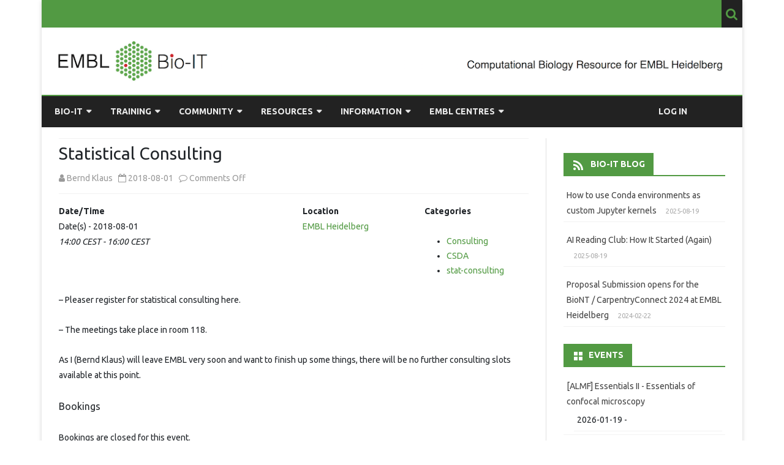

--- FILE ---
content_type: text/html; charset=UTF-8
request_url: https://bio-it.embl.de/events/statistical-consulting-2018-08-01/
body_size: 99767
content:
<!DOCTYPE html>
<!--[if IE 7]>
<html class="ie ie7" lang="en-US">
<![endif]-->
<!--[if IE 8]>
<html class="ie ie8" lang="en-US">
<![endif]-->
<!--[if !(IE 7) & !(IE 8)]><!-->
<html lang="en-US">
<!--<![endif]-->
<head>
<meta charset="UTF-8" />
<meta name="viewport" content="width=device-width" />
<link rel="profile" href="http://gmpg.org/xfn/11" />
<link rel="pingback" href="https://bio-it.embl.de/xmlrpc.php" />
<!--[if lt IE 9]>
<script src="https://bio-it.embl.de/wp-content/themes/ribosome/js/html5.js" type="text/javascript"></script>
<![endif]-->
<title>Statistical Consulting &#8211; EMBL Bio-IT Portal</title>
<meta name='robots' content='max-image-preview:large' />
<link rel='dns-prefetch' href='//code.jquery.com' />
<link rel='dns-prefetch' href='//cdnjs.cloudflare.com' />
<link rel='dns-prefetch' href='//stackpath.bootstrapcdn.com' />
<link rel='dns-prefetch' href='//fonts.googleapis.com' />
<link href='https://fonts.gstatic.com' crossorigin rel='preconnect' />
<link rel="alternate" type="application/rss+xml" title="EMBL Bio-IT Portal &raquo; Feed" href="https://bio-it.embl.de/feed/" />
<link rel="alternate" title="oEmbed (JSON)" type="application/json+oembed" href="https://bio-it.embl.de/wp-json/oembed/1.0/embed?url=https%3A%2F%2Fbio-it.embl.de%2Fevents%2Fstatistical-consulting-2018-08-01%2F" />
<link rel="alternate" title="oEmbed (XML)" type="text/xml+oembed" href="https://bio-it.embl.de/wp-json/oembed/1.0/embed?url=https%3A%2F%2Fbio-it.embl.de%2Fevents%2Fstatistical-consulting-2018-08-01%2F&#038;format=xml" />
<style id='wp-img-auto-sizes-contain-inline-css' type='text/css'>
img:is([sizes=auto i],[sizes^="auto," i]){contain-intrinsic-size:3000px 1500px}
/*# sourceURL=wp-img-auto-sizes-contain-inline-css */
</style>
<link rel='stylesheet' id='formidable-css' href='https://bio-it.embl.de/wp-content/plugins/formidable/css/formidableforms.css?ver=171631' type='text/css' media='all' />
<style id='wp-block-library-inline-css' type='text/css'>
:root{--wp-block-synced-color:#7a00df;--wp-block-synced-color--rgb:122,0,223;--wp-bound-block-color:var(--wp-block-synced-color);--wp-editor-canvas-background:#ddd;--wp-admin-theme-color:#007cba;--wp-admin-theme-color--rgb:0,124,186;--wp-admin-theme-color-darker-10:#006ba1;--wp-admin-theme-color-darker-10--rgb:0,107,160.5;--wp-admin-theme-color-darker-20:#005a87;--wp-admin-theme-color-darker-20--rgb:0,90,135;--wp-admin-border-width-focus:2px}@media (min-resolution:192dpi){:root{--wp-admin-border-width-focus:1.5px}}.wp-element-button{cursor:pointer}:root .has-very-light-gray-background-color{background-color:#eee}:root .has-very-dark-gray-background-color{background-color:#313131}:root .has-very-light-gray-color{color:#eee}:root .has-very-dark-gray-color{color:#313131}:root .has-vivid-green-cyan-to-vivid-cyan-blue-gradient-background{background:linear-gradient(135deg,#00d084,#0693e3)}:root .has-purple-crush-gradient-background{background:linear-gradient(135deg,#34e2e4,#4721fb 50%,#ab1dfe)}:root .has-hazy-dawn-gradient-background{background:linear-gradient(135deg,#faaca8,#dad0ec)}:root .has-subdued-olive-gradient-background{background:linear-gradient(135deg,#fafae1,#67a671)}:root .has-atomic-cream-gradient-background{background:linear-gradient(135deg,#fdd79a,#004a59)}:root .has-nightshade-gradient-background{background:linear-gradient(135deg,#330968,#31cdcf)}:root .has-midnight-gradient-background{background:linear-gradient(135deg,#020381,#2874fc)}:root{--wp--preset--font-size--normal:16px;--wp--preset--font-size--huge:42px}.has-regular-font-size{font-size:1em}.has-larger-font-size{font-size:2.625em}.has-normal-font-size{font-size:var(--wp--preset--font-size--normal)}.has-huge-font-size{font-size:var(--wp--preset--font-size--huge)}.has-text-align-center{text-align:center}.has-text-align-left{text-align:left}.has-text-align-right{text-align:right}.has-fit-text{white-space:nowrap!important}#end-resizable-editor-section{display:none}.aligncenter{clear:both}.items-justified-left{justify-content:flex-start}.items-justified-center{justify-content:center}.items-justified-right{justify-content:flex-end}.items-justified-space-between{justify-content:space-between}.screen-reader-text{border:0;clip-path:inset(50%);height:1px;margin:-1px;overflow:hidden;padding:0;position:absolute;width:1px;word-wrap:normal!important}.screen-reader-text:focus{background-color:#ddd;clip-path:none;color:#444;display:block;font-size:1em;height:auto;left:5px;line-height:normal;padding:15px 23px 14px;text-decoration:none;top:5px;width:auto;z-index:100000}html :where(.has-border-color){border-style:solid}html :where([style*=border-top-color]){border-top-style:solid}html :where([style*=border-right-color]){border-right-style:solid}html :where([style*=border-bottom-color]){border-bottom-style:solid}html :where([style*=border-left-color]){border-left-style:solid}html :where([style*=border-width]){border-style:solid}html :where([style*=border-top-width]){border-top-style:solid}html :where([style*=border-right-width]){border-right-style:solid}html :where([style*=border-bottom-width]){border-bottom-style:solid}html :where([style*=border-left-width]){border-left-style:solid}html :where(img[class*=wp-image-]){height:auto;max-width:100%}:where(figure){margin:0 0 1em}html :where(.is-position-sticky){--wp-admin--admin-bar--position-offset:var(--wp-admin--admin-bar--height,0px)}@media screen and (max-width:600px){html :where(.is-position-sticky){--wp-admin--admin-bar--position-offset:0px}}

/*# sourceURL=wp-block-library-inline-css */
</style><style id='wp-block-list-inline-css' type='text/css'>
ol,ul{box-sizing:border-box}:root :where(.wp-block-list.has-background){padding:1.25em 2.375em}
/*# sourceURL=https://bio-it.embl.de/wp-includes/blocks/list/style.min.css */
</style>
<style id='global-styles-inline-css' type='text/css'>
:root{--wp--preset--aspect-ratio--square: 1;--wp--preset--aspect-ratio--4-3: 4/3;--wp--preset--aspect-ratio--3-4: 3/4;--wp--preset--aspect-ratio--3-2: 3/2;--wp--preset--aspect-ratio--2-3: 2/3;--wp--preset--aspect-ratio--16-9: 16/9;--wp--preset--aspect-ratio--9-16: 9/16;--wp--preset--color--black: #000000;--wp--preset--color--cyan-bluish-gray: #abb8c3;--wp--preset--color--white: #fff;--wp--preset--color--pale-pink: #f78da7;--wp--preset--color--vivid-red: #cf2e2e;--wp--preset--color--luminous-vivid-orange: #ff6900;--wp--preset--color--luminous-vivid-amber: #fcb900;--wp--preset--color--light-green-cyan: #7bdcb5;--wp--preset--color--vivid-green-cyan: #00d084;--wp--preset--color--pale-cyan-blue: #8ed1fc;--wp--preset--color--vivid-cyan-blue: #0693e3;--wp--preset--color--vivid-purple: #9b51e0;--wp--preset--color--theme-color: #00BCD5;--wp--preset--color--dark-gray: #333;--wp--preset--color--medium-gray: #999;--wp--preset--color--light-gray: #f2f2f2;--wp--preset--gradient--vivid-cyan-blue-to-vivid-purple: linear-gradient(135deg,rgb(6,147,227) 0%,rgb(155,81,224) 100%);--wp--preset--gradient--light-green-cyan-to-vivid-green-cyan: linear-gradient(135deg,rgb(122,220,180) 0%,rgb(0,208,130) 100%);--wp--preset--gradient--luminous-vivid-amber-to-luminous-vivid-orange: linear-gradient(135deg,rgb(252,185,0) 0%,rgb(255,105,0) 100%);--wp--preset--gradient--luminous-vivid-orange-to-vivid-red: linear-gradient(135deg,rgb(255,105,0) 0%,rgb(207,46,46) 100%);--wp--preset--gradient--very-light-gray-to-cyan-bluish-gray: linear-gradient(135deg,rgb(238,238,238) 0%,rgb(169,184,195) 100%);--wp--preset--gradient--cool-to-warm-spectrum: linear-gradient(135deg,rgb(74,234,220) 0%,rgb(151,120,209) 20%,rgb(207,42,186) 40%,rgb(238,44,130) 60%,rgb(251,105,98) 80%,rgb(254,248,76) 100%);--wp--preset--gradient--blush-light-purple: linear-gradient(135deg,rgb(255,206,236) 0%,rgb(152,150,240) 100%);--wp--preset--gradient--blush-bordeaux: linear-gradient(135deg,rgb(254,205,165) 0%,rgb(254,45,45) 50%,rgb(107,0,62) 100%);--wp--preset--gradient--luminous-dusk: linear-gradient(135deg,rgb(255,203,112) 0%,rgb(199,81,192) 50%,rgb(65,88,208) 100%);--wp--preset--gradient--pale-ocean: linear-gradient(135deg,rgb(255,245,203) 0%,rgb(182,227,212) 50%,rgb(51,167,181) 100%);--wp--preset--gradient--electric-grass: linear-gradient(135deg,rgb(202,248,128) 0%,rgb(113,206,126) 100%);--wp--preset--gradient--midnight: linear-gradient(135deg,rgb(2,3,129) 0%,rgb(40,116,252) 100%);--wp--preset--font-size--small: 12px;--wp--preset--font-size--medium: 20px;--wp--preset--font-size--large: 20px;--wp--preset--font-size--x-large: 42px;--wp--preset--font-size--normal: 16px;--wp--preset--font-size--huge: 24px;--wp--preset--spacing--20: 0.44rem;--wp--preset--spacing--30: 0.67rem;--wp--preset--spacing--40: 1rem;--wp--preset--spacing--50: 1.5rem;--wp--preset--spacing--60: 2.25rem;--wp--preset--spacing--70: 3.38rem;--wp--preset--spacing--80: 5.06rem;--wp--preset--shadow--natural: 6px 6px 9px rgba(0, 0, 0, 0.2);--wp--preset--shadow--deep: 12px 12px 50px rgba(0, 0, 0, 0.4);--wp--preset--shadow--sharp: 6px 6px 0px rgba(0, 0, 0, 0.2);--wp--preset--shadow--outlined: 6px 6px 0px -3px rgb(255, 255, 255), 6px 6px rgb(0, 0, 0);--wp--preset--shadow--crisp: 6px 6px 0px rgb(0, 0, 0);}:where(.is-layout-flex){gap: 0.5em;}:where(.is-layout-grid){gap: 0.5em;}body .is-layout-flex{display: flex;}.is-layout-flex{flex-wrap: wrap;align-items: center;}.is-layout-flex > :is(*, div){margin: 0;}body .is-layout-grid{display: grid;}.is-layout-grid > :is(*, div){margin: 0;}:where(.wp-block-columns.is-layout-flex){gap: 2em;}:where(.wp-block-columns.is-layout-grid){gap: 2em;}:where(.wp-block-post-template.is-layout-flex){gap: 1.25em;}:where(.wp-block-post-template.is-layout-grid){gap: 1.25em;}.has-black-color{color: var(--wp--preset--color--black) !important;}.has-cyan-bluish-gray-color{color: var(--wp--preset--color--cyan-bluish-gray) !important;}.has-white-color{color: var(--wp--preset--color--white) !important;}.has-pale-pink-color{color: var(--wp--preset--color--pale-pink) !important;}.has-vivid-red-color{color: var(--wp--preset--color--vivid-red) !important;}.has-luminous-vivid-orange-color{color: var(--wp--preset--color--luminous-vivid-orange) !important;}.has-luminous-vivid-amber-color{color: var(--wp--preset--color--luminous-vivid-amber) !important;}.has-light-green-cyan-color{color: var(--wp--preset--color--light-green-cyan) !important;}.has-vivid-green-cyan-color{color: var(--wp--preset--color--vivid-green-cyan) !important;}.has-pale-cyan-blue-color{color: var(--wp--preset--color--pale-cyan-blue) !important;}.has-vivid-cyan-blue-color{color: var(--wp--preset--color--vivid-cyan-blue) !important;}.has-vivid-purple-color{color: var(--wp--preset--color--vivid-purple) !important;}.has-black-background-color{background-color: var(--wp--preset--color--black) !important;}.has-cyan-bluish-gray-background-color{background-color: var(--wp--preset--color--cyan-bluish-gray) !important;}.has-white-background-color{background-color: var(--wp--preset--color--white) !important;}.has-pale-pink-background-color{background-color: var(--wp--preset--color--pale-pink) !important;}.has-vivid-red-background-color{background-color: var(--wp--preset--color--vivid-red) !important;}.has-luminous-vivid-orange-background-color{background-color: var(--wp--preset--color--luminous-vivid-orange) !important;}.has-luminous-vivid-amber-background-color{background-color: var(--wp--preset--color--luminous-vivid-amber) !important;}.has-light-green-cyan-background-color{background-color: var(--wp--preset--color--light-green-cyan) !important;}.has-vivid-green-cyan-background-color{background-color: var(--wp--preset--color--vivid-green-cyan) !important;}.has-pale-cyan-blue-background-color{background-color: var(--wp--preset--color--pale-cyan-blue) !important;}.has-vivid-cyan-blue-background-color{background-color: var(--wp--preset--color--vivid-cyan-blue) !important;}.has-vivid-purple-background-color{background-color: var(--wp--preset--color--vivid-purple) !important;}.has-black-border-color{border-color: var(--wp--preset--color--black) !important;}.has-cyan-bluish-gray-border-color{border-color: var(--wp--preset--color--cyan-bluish-gray) !important;}.has-white-border-color{border-color: var(--wp--preset--color--white) !important;}.has-pale-pink-border-color{border-color: var(--wp--preset--color--pale-pink) !important;}.has-vivid-red-border-color{border-color: var(--wp--preset--color--vivid-red) !important;}.has-luminous-vivid-orange-border-color{border-color: var(--wp--preset--color--luminous-vivid-orange) !important;}.has-luminous-vivid-amber-border-color{border-color: var(--wp--preset--color--luminous-vivid-amber) !important;}.has-light-green-cyan-border-color{border-color: var(--wp--preset--color--light-green-cyan) !important;}.has-vivid-green-cyan-border-color{border-color: var(--wp--preset--color--vivid-green-cyan) !important;}.has-pale-cyan-blue-border-color{border-color: var(--wp--preset--color--pale-cyan-blue) !important;}.has-vivid-cyan-blue-border-color{border-color: var(--wp--preset--color--vivid-cyan-blue) !important;}.has-vivid-purple-border-color{border-color: var(--wp--preset--color--vivid-purple) !important;}.has-vivid-cyan-blue-to-vivid-purple-gradient-background{background: var(--wp--preset--gradient--vivid-cyan-blue-to-vivid-purple) !important;}.has-light-green-cyan-to-vivid-green-cyan-gradient-background{background: var(--wp--preset--gradient--light-green-cyan-to-vivid-green-cyan) !important;}.has-luminous-vivid-amber-to-luminous-vivid-orange-gradient-background{background: var(--wp--preset--gradient--luminous-vivid-amber-to-luminous-vivid-orange) !important;}.has-luminous-vivid-orange-to-vivid-red-gradient-background{background: var(--wp--preset--gradient--luminous-vivid-orange-to-vivid-red) !important;}.has-very-light-gray-to-cyan-bluish-gray-gradient-background{background: var(--wp--preset--gradient--very-light-gray-to-cyan-bluish-gray) !important;}.has-cool-to-warm-spectrum-gradient-background{background: var(--wp--preset--gradient--cool-to-warm-spectrum) !important;}.has-blush-light-purple-gradient-background{background: var(--wp--preset--gradient--blush-light-purple) !important;}.has-blush-bordeaux-gradient-background{background: var(--wp--preset--gradient--blush-bordeaux) !important;}.has-luminous-dusk-gradient-background{background: var(--wp--preset--gradient--luminous-dusk) !important;}.has-pale-ocean-gradient-background{background: var(--wp--preset--gradient--pale-ocean) !important;}.has-electric-grass-gradient-background{background: var(--wp--preset--gradient--electric-grass) !important;}.has-midnight-gradient-background{background: var(--wp--preset--gradient--midnight) !important;}.has-small-font-size{font-size: var(--wp--preset--font-size--small) !important;}.has-medium-font-size{font-size: var(--wp--preset--font-size--medium) !important;}.has-large-font-size{font-size: var(--wp--preset--font-size--large) !important;}.has-x-large-font-size{font-size: var(--wp--preset--font-size--x-large) !important;}
/*# sourceURL=global-styles-inline-css */
</style>

<style id='classic-theme-styles-inline-css' type='text/css'>
/*! This file is auto-generated */
.wp-block-button__link{color:#fff;background-color:#32373c;border-radius:9999px;box-shadow:none;text-decoration:none;padding:calc(.667em + 2px) calc(1.333em + 2px);font-size:1.125em}.wp-block-file__button{background:#32373c;color:#fff;text-decoration:none}
/*# sourceURL=/wp-includes/css/classic-themes.min.css */
</style>
<link rel='stylesheet' id='contact-form-7-css' href='https://bio-it.embl.de/wp-content/plugins/contact-form-7/includes/css/styles.css?ver=6.1.4' type='text/css' media='all' />
<link rel='stylesheet' id='events-manager-css' href='https://bio-it.embl.de/wp-content/plugins/events-manager/includes/css/events-manager.min.css?ver=6.6.5' type='text/css' media='all' />
<link rel='stylesheet' id='events-manager-pro-css' href='https://bio-it.embl.de/wp-content/plugins/events-manager-pro/includes/css/events-manager-pro.css?ver=3.3.1' type='text/css' media='all' />
<style id='md-style-inline-css' type='text/css'>
 .gfm-task-list { border: 1px solid transparent; list-style-type: none; } .gfm-task-list input { margin-right: 10px !important; } 
/*# sourceURL=md-style-inline-css */
</style>
<link rel='stylesheet' id='parent-style-css' href='https://bio-it.embl.de/wp-content/themes/ribosome/style.css?ver=6.9' type='text/css' media='all' />
<link rel='stylesheet' id='bootstrap-css' href='https://stackpath.bootstrapcdn.com/bootstrap/4.3.1/css/bootstrap.min.css?ver=4.3.1' type='text/css' media='all' />
<link rel='stylesheet' id='ribosome-fonts-css' href='https://fonts.googleapis.com/css?family=Ubuntu:400italic,700italic,400,700&#038;subset=latin,latin-ext' type='text/css' media='all' />
<link rel='stylesheet' id='ribosome-style-css' href='https://bio-it.embl.de/wp-content/themes/ribosome-embl/style.css?ver=1.0.0' type='text/css' media='all' />
<link rel='stylesheet' id='ribosome-block-style-css' href='https://bio-it.embl.de/wp-content/themes/ribosome/css/blocks.css?ver=1.0.0' type='text/css' media='all' />
<link rel='stylesheet' id='dashicons-css' href='https://bio-it.embl.de/wp-includes/css/dashicons.min.css?ver=6.9' type='text/css' media='all' />
<link rel='stylesheet' id='font-awesome-css' href='https://bio-it.embl.de/wp-content/themes/ribosome/css/font-awesome-4.7.0/css/font-awesome.min.css?ver=6.9' type='text/css' media='all' />
<link rel='stylesheet' id='wp-pagenavi-css' href='https://bio-it.embl.de/wp-content/plugins/wp-pagenavi/pagenavi-css.css?ver=2.70' type='text/css' media='all' />
<link rel='stylesheet' id='tablepress-default-css' href='https://bio-it.embl.de/wp-content/tablepress-combined.min.css?ver=26' type='text/css' media='all' />
<link rel='stylesheet' id='emojify-css' href='https://bio-it.embl.de/wp-content/plugins/wp-githuber-md/assets/vendor/emojify/css/emojify.min.css?ver=1.1.0' type='text/css' media='all' />
<script type="text/javascript" src="https://code.jquery.com/jquery-3.3.1.min.js?ver=3.3.1" id="jquery-js"></script>
<script type="text/javascript" src="https://bio-it.embl.de/wp-includes/js/jquery/ui/core.min.js?ver=1.13.3" id="jquery-ui-core-js"></script>
<script type="text/javascript" src="https://bio-it.embl.de/wp-includes/js/jquery/ui/mouse.min.js?ver=1.13.3" id="jquery-ui-mouse-js"></script>
<script type="text/javascript" src="https://bio-it.embl.de/wp-includes/js/jquery/ui/sortable.min.js?ver=1.13.3" id="jquery-ui-sortable-js"></script>
<script type="text/javascript" src="https://bio-it.embl.de/wp-includes/js/jquery/ui/datepicker.min.js?ver=1.13.3" id="jquery-ui-datepicker-js"></script>
<script type="text/javascript" id="jquery-ui-datepicker-js-after">
/* <![CDATA[ */
jQuery(function(jQuery){jQuery.datepicker.setDefaults({"closeText":"Close","currentText":"Today","monthNames":["January","February","March","April","May","June","July","August","September","October","November","December"],"monthNamesShort":["Jan","Feb","Mar","Apr","May","Jun","Jul","Aug","Sep","Oct","Nov","Dec"],"nextText":"Next","prevText":"Previous","dayNames":["Sunday","Monday","Tuesday","Wednesday","Thursday","Friday","Saturday"],"dayNamesShort":["Sun","Mon","Tue","Wed","Thu","Fri","Sat"],"dayNamesMin":["S","M","T","W","T","F","S"],"dateFormat":"yy-mm-dd","firstDay":1,"isRTL":false});});
//# sourceURL=jquery-ui-datepicker-js-after
/* ]]> */
</script>
<script type="text/javascript" src="https://bio-it.embl.de/wp-includes/js/jquery/ui/resizable.min.js?ver=1.13.3" id="jquery-ui-resizable-js"></script>
<script type="text/javascript" src="https://bio-it.embl.de/wp-includes/js/jquery/ui/draggable.min.js?ver=1.13.3" id="jquery-ui-draggable-js"></script>
<script type="text/javascript" src="https://bio-it.embl.de/wp-includes/js/jquery/ui/controlgroup.min.js?ver=1.13.3" id="jquery-ui-controlgroup-js"></script>
<script type="text/javascript" src="https://bio-it.embl.de/wp-includes/js/jquery/ui/checkboxradio.min.js?ver=1.13.3" id="jquery-ui-checkboxradio-js"></script>
<script type="text/javascript" src="https://bio-it.embl.de/wp-includes/js/jquery/ui/button.min.js?ver=1.13.3" id="jquery-ui-button-js"></script>
<script type="text/javascript" src="https://bio-it.embl.de/wp-includes/js/jquery/ui/dialog.min.js?ver=1.13.3" id="jquery-ui-dialog-js"></script>
<script type="text/javascript" id="events-manager-js-extra">
/* <![CDATA[ */
var EM = {"ajaxurl":"https://bio-it.embl.de/wp-admin/admin-ajax.php","locationajaxurl":"https://bio-it.embl.de/wp-admin/admin-ajax.php?action=locations_search","firstDay":"1","locale":"en","dateFormat":"yy-mm-dd","ui_css":"https://bio-it.embl.de/wp-content/plugins/events-manager/includes/css/jquery-ui/build.min.css","show24hours":"1","is_ssl":"1","autocomplete_limit":"10","calendar":{"breakpoints":{"small":560,"medium":908,"large":false}},"phone":"","datepicker":{"format":"Y-F-d"},"search":{"breakpoints":{"small":650,"medium":850,"full":false}},"url":"https://bio-it.embl.de/wp-content/plugins/events-manager","assets":{"input.em-uploader":{"js":{"em-uploader":{"url":"https://bio-it.embl.de/wp-content/plugins/events-manager/includes/js/em-uploader.js","required":true,"event":"em_uploader_ready"}}}},"bookingInProgress":"Please wait while the booking is being submitted.","tickets_save":"Save Ticket","bookingajaxurl":"https://bio-it.embl.de/wp-admin/admin-ajax.php","bookings_export_save":"Export Bookings","bookings_settings_save":"Save Settings","booking_delete":"Are you sure you want to delete?","booking_offset":"30","bookings":{"submit_button":{"text":{"default":"Register for a Space","free":"Register for a Space","payment":"Register for a Space","processing":"Processing ..."}},"update_listener":""},"bb_full":"Sold Out","bb_book":"Book Now","bb_booking":"Booking...","bb_booked":"Booking Submitted","bb_error":"Booking Error. Try again?","bb_cancel":"Cancel","bb_canceling":"Canceling...","bb_cancelled":"Cancelled","bb_cancel_error":"Cancellation Error. Try again?","txt_search":"Search","txt_searching":"Searching...","txt_loading":"Loading...","cache":"","api_nonce":"eb43de8638","attendance_api_url":"https://bio-it.embl.de/wp-json/events-manager/v1/attendance"};
//# sourceURL=events-manager-js-extra
/* ]]> */
</script>
<script type="text/javascript" src="https://bio-it.embl.de/wp-content/plugins/events-manager/includes/js/events-manager.js?ver=6.6.5" id="events-manager-js"></script>
<script type="text/javascript" src="https://bio-it.embl.de/wp-content/plugins/events-manager-pro/includes/js/events-manager-pro.js?ver=3.3.1" id="events-manager-pro-js"></script>
<link rel="https://api.w.org/" href="https://bio-it.embl.de/wp-json/" /><link rel="EditURI" type="application/rsd+xml" title="RSD" href="https://bio-it.embl.de/xmlrpc.php?rsd" />
<meta name="generator" content="WordPress 6.9" />
<link rel="canonical" href="https://bio-it.embl.de/events/statistical-consulting-2018-08-01/" />
<link rel='shortlink' href='https://bio-it.embl.de/?p=3735' />
<script>document.documentElement.className += " js";</script>
		<style type="text/css">
			.em-coupon-message { display:inline-block; margin:5px 0 0; }
			.em-coupon-success { color:green; }
			.em-coupon-error { color:red; }
			.em-cart-coupons-form .em-coupon-message{ margin:0 20px 0 0; }
			.em-coupon-error .em-icon {
				background-color: red;
				-webkit-mask-image: var(--icon-cross-circle);
				mask-image: var(--icon-cross-circle);
			}
			.em-coupon-success .em-icon {
				background-color: green;
				-webkit-mask-image: var(--icon-checkmark-circle);
				mask-image: var(--icon-checkmark-circle);
			}
			.em-coupon-code.loading {
				background: var(--icon-spinner) calc(100% - 10px) 50% no-repeat;
				background-size: 20px;
			}
		</style>
			<style type='text/css'>
		a {color: #529A43;}
	a:hover {color: #529A43;}
	.social-icon-wrapper a:hover {color: #529A43;}
	.toggle-search {color: #529A43;}
	.prefix-widget-title {color: #529A43;}
	.sub-title a:hover {color:#529A43;}
	.entry-content a:visited,.comment-content a:visited {color:#529A43;}
	button, input[type="submit"], input[type="button"], input[type="reset"] {background-color:#529A43 !important;}
	.bypostauthor cite span {background-color:#529A43;}
	.entry-header .entry-title a:hover {color:#529A43 ;}
	.archive-header {border-left-color:#529A43;}
	.main-navigation .current-menu-item > a,
	.main-navigation .current-menu-ancestor > a,
	.main-navigation .current_page_item > a,
	.main-navigation .current_page_ancestor > a {color: #529A43;}
	.main-navigation li a:hover  {color: #529A43;}

	.widget-area .widget a:hover {
		color: #529A43 !important;
	}
	footer[role="contentinfo"] a:hover {
		color: #529A43;
	}
	.author-info a {color: #529A43;}
	.entry-meta a:hover {
	color: #529A43;
	}
	.format-status .entry-header header a:hover {
		color: #529A43;
	}
	.comments-area article header a:hover {
		color: #529A43;
	}
	a.comment-reply-link:hover,
	a.comment-edit-link:hover {
		color: #529A43;
	}
	.currenttext, .paginacion a:hover {background-color:#529A43;}
	.aside{border-left-color:#529A43 !important;}
	blockquote{border-left-color:#529A43;}
	.logo-header-wrapper{background-color:#529A43;}
	h3.cabeceras-fp {border-bottom-color:#529A43;}
	.encabezados-front-page {background-color:#529A43;}
	.icono-caja-destacados {color: #529A43;}
	.enlace-caja-destacados:hover {background-color: #529A43;}
	h2.comments-title {border-left-color:#529A43;}
	/* Gutenberg */
	.has-theme-color-color,
	a.has-theme-color-color:hover {
		color: #529A43;
	}
	.has-theme-color-background-color {
		background-color:#529A43;
	}

			.top-bar {
			background-color: #529A43;
		}
		.social-icon-wrapper a:hover {
			color:#fff;
		}
	
			.blog-info-sin-imagen {background-color: #529A43;}
	
			.widget-title-tab{
			background-color:#529A43;
			color:#fff;
		}
		.widget-title-tab a.rsswidget{color:#fff !important;}
		h3.widget-title { border-bottom:2px solid #529A43;}
	
	
			.main-navigation {border-top:2px solid #529A43}
	
			.logo-header-wrapper {
			padding: 21px 14px;
			padding: 1.5rem 1rem;
		}
	
			.logo-header-wrapper {background-color:#ffffff;}
	
	
	
		body.custom-font-enabled {font-family: "Ubuntu", Arial, Verdana;}

			@media screen and (min-width: 768px) {
			#primary {float:left;}
			#secondary {float:right;}
			.site-content {
				border-left: none;
				padding-left:0;
				padding-right: 24px;
				padding-right:1.714285714285714rem;
			}

		}
		@media screen and (min-width: 960px) {
			.site-content {
				border-right: 1px solid #e0e0e0;
			}
		}
	
	@media screen and (min-width: 768px) {
			.excerpt-wrapper{border-left:2px solid #529A43;}
	
	
		.main-navigation ul.nav-menu,
		.main-navigation div.nav-menu > ul {
			background-color:#222222;
			border-top:none;
			border-bottom:none;
		}
		.main-navigation li a {
			color:#EAEAEA;
		}
		.main-navigation li ul li a {
			color:#444;
		}

		.main-navigation li ul li a {
			background-color:#222222;
			color:#eaeaea;
			border-bottom-color:#444444;
		}
		.main-navigation li ul li a:hover {
			background-color:#222222;
			color:#529A43;
		}

	
		}
	</style>

<link rel="icon" href="https://bio-it.embl.de/wp-content/uploads/2021/09/cropped-embl-32x32.jpeg" sizes="32x32" />
<link rel="icon" href="https://bio-it.embl.de/wp-content/uploads/2021/09/cropped-embl-192x192.jpeg" sizes="192x192" />
<link rel="apple-touch-icon" href="https://bio-it.embl.de/wp-content/uploads/2021/09/cropped-embl-180x180.jpeg" />
<meta name="msapplication-TileImage" content="https://bio-it.embl.de/wp-content/uploads/2021/09/cropped-embl-270x270.jpeg" />
		<style type="text/css" id="wp-custom-css">
			.em-booking-form label {
    width: auto;
    min-width: 100px;
}

/*
 * CSS from here till HERE
 * ensures embedded video occupies
 * the full width of the page
 */
.wp-video, video.wp-video-shortcode, .mejs-container, .mejs-overlay.load {
    width: 100% !important;
    height: 100% !important;
}
.mejs-container {
    padding-top: 56.25%;
}
.wp-video, video.wp-video-shortcode {
    max-width: 100% !important;
}
video.wp-video-shortcode {
    position: relative;
}
.mejs-mediaelement {
    position: absolute;
    top: 0;
    right: 0;
    bottom: 0;
    left: 0;
}
.mejs-controls {
    display: none;
}
.mejs-overlay-play {
    top: 0;
    right: 0;
    bottom: 0;
    left: 0;
    width: auto !important;
    height: auto !important;
}

/* HERE */		</style>
		</head>

<body class="wp-singular event-template-default single single-event postid-3735 wp-embed-responsive wp-theme-ribosome wp-child-theme-ribosome-embl custom-font-enabled">

<div id="page" class="hfeed site">
	
	<header id="masthead" class="site-header" role="banner">
	
		<div class="top-bar">
				
		<div class="boton-menu-movil"><i class="fa fa-align-justify"></i></div>
		
				
		<div class="toggle-search"><i class="fa fa-search"></i></div>
<!--		<div class="social-icon-wrapper">
							<a href="https://twitter.com" title="Twitter" target="_blank" data-wpel-link="external" rel="external noopener noreferrer"><i class="fa fa-twitter"></i></a> 
						
							<a href="https://facebook.com" title="Facebook" target="_blank" data-wpel-link="external" rel="external noopener noreferrer"><i class="fa fa-facebook"></i></a>
						
							<a href="https://plus.google.com" title="Google Plus" target="_blank" data-wpel-link="external" rel="external noopener noreferrer"><i class="fa fa-google-plus"></i></a>
						
					 		<a href="https://linkedin.com" title="LindedIn" target="_blank" data-wpel-link="external" rel="external noopener noreferrer"><i class="fa fa-linkedin"></i></a>
						
					 		<a href="https://youtube.com" title="YouTube" target="_blank" data-wpel-link="external" rel="external noopener noreferrer"><i class="fa fa-youtube"></i></a>
						
					 		<a href="http://instagram.com" title="Instagram" target="_blank" data-wpel-link="external" rel="external noopener noreferrer"><i class="fa fa-instagram"></i></a>
						
					 		<a href="https://pinterest.com" title="Pinterest" target="_blank" data-wpel-link="external" rel="external noopener noreferrer"><i class="fa fa-pinterest"></i></a>
						
							<a class="rss" href="http://wordpress.org" title="RSS" target="_blank" data-wpel-link="external" rel="external noopener noreferrer"><i class="fa fa-rss"></i></a>			
					</div>--><!-- .social-icon-wrapper -->	
	</div><!-- .top-bar -->
	
	<div class="wrapper-search-top-bar">
		<div class="search-top-bar">
				<div>
		<form method="get" id="searchform-toggle" action="https://bio-it.embl.de/">
			<label for="s" class="assistive-text">Search</label>
			<input type="search" class="txt-search" name="s" id="s" />
			<input type="submit" name="submit" id="btn-search" value="Search" />
		</form>
    </div>		</div>
	</div>
		
		<div style="position:relative">
			
<div id="menu-movil">
	<div class="search-form-movil">
		<form method="get" id="searchform-movil" action="https://bio-it.embl.de/">
			<label for="s" class="assistive-text">Search</label>
			<input type="search" class="txt-search-movil" placeholder="Search..." name="s" id="s" />
			<input type="submit" name="submit" id="btn-search-movil" value="Search" />
		</form>
    </div><!-- search-form-movil -->
	<div class="menu-movil-enlaces">
		<div class="menu-top-menu-container"><ul id="menu-top-menu" class="nav-menu"><li id="menu-item-1168" class="menu-item menu-item-type-post_type menu-item-object-page menu-item-home menu-item-has-children menu-item-1168"><a href="https://bio-it.embl.de/" data-wpel-link="internal">Bio-IT</a>
<ul class="sub-menu">
	<li id="menu-item-1166" class="menu-item menu-item-type-post_type menu-item-object-page menu-item-1166"><a href="https://bio-it.embl.de/about-the-bio-it-project/" data-wpel-link="internal">About Bio-IT</a></li>
	<li id="menu-item-6572" class="menu-item menu-item-type-post_type menu-item-object-event menu-item-6572"><a href="https://bio-it.embl.de/events/bio-it-drop-in-session-2020-07-14/" data-wpel-link="internal">Consultation / Drop-in</a></li>
	<li id="menu-item-298" class="menu-item menu-item-type-post_type menu-item-object-page menu-item-298"><a href="https://bio-it.embl.de/taskforce-minutes/" data-wpel-link="internal">Taskforce</a></li>
</ul>
</li>
<li id="menu-item-3143" class="menu-item menu-item-type-post_type menu-item-object-page menu-item-has-children menu-item-3143"><a href="https://bio-it.embl.de/upcoming-courses/" data-wpel-link="internal">Training</a>
<ul class="sub-menu">
	<li id="menu-item-291" class="menu-item menu-item-type-post_type menu-item-object-page menu-item-291"><a href="https://bio-it.embl.de/upcoming-courses/" data-wpel-link="internal">Upcoming Courses</a></li>
	<li id="menu-item-334" class="menu-item menu-item-type-post_type menu-item-object-page menu-item-334"><a href="https://bio-it.embl.de/course-materials/" data-wpel-link="internal">Course Materials</a></li>
	<li id="menu-item-6578" class="menu-item menu-item-type-custom menu-item-object-custom menu-item-6578"><a href="https://catalogue.bio-it.embl.de/courses/catalogue/" data-wpel-link="external" target="_blank" rel="external noopener noreferrer">Past Courses</a></li>
	<li id="menu-item-4706" class="menu-item menu-item-type-post_type menu-item-object-page menu-item-4706"><a href="https://bio-it.embl.de/online-learning/" data-wpel-link="internal">Online Learning Resources</a></li>
</ul>
</li>
<li id="menu-item-3141" class="menu-item menu-item-type-post_type menu-item-object-page menu-item-has-children menu-item-3141"><a href="https://bio-it.embl.de/?page_id=81" data-wpel-link="internal">Community</a>
<ul class="sub-menu">
	<li id="menu-item-4922" class="menu-item menu-item-type-post_type menu-item-object-page menu-item-4922"><a href="https://bio-it.embl.de/grassroots-consulting/" data-wpel-link="internal">Grassroots consulting</a></li>
	<li id="menu-item-4639" class="menu-item menu-item-type-post_type menu-item-object-page menu-item-4639"><a href="https://bio-it.embl.de/emblr/" data-wpel-link="internal">emblr</a></li>
	<li id="menu-item-2289" class="menu-item menu-item-type-post_type menu-item-object-page menu-item-2289"><a href="https://bio-it.embl.de/embl-python-user-group/" data-wpel-link="internal">Python User Group</a></li>
	<li id="menu-item-6619" class="menu-item menu-item-type-post_type menu-item-object-page menu-item-6619"><a href="https://bio-it.embl.de/bioinforome/" data-wpel-link="internal">Bioinfo Rome</a></li>
	<li id="menu-item-6571" class="menu-item menu-item-type-custom menu-item-object-custom menu-item-6571"><a href="https://grp-bio-it.embl-community.io/blog/" data-wpel-link="external" target="_blank" rel="external noopener noreferrer">Community blog</a></li>
	<li id="menu-item-1167" class="menu-item menu-item-type-post_type menu-item-object-page menu-item-1167"><a href="https://bio-it.embl.de/get-involved/" data-wpel-link="internal">Get Involved</a></li>
</ul>
</li>
<li id="menu-item-5954" class="menu-item menu-item-type-post_type menu-item-object-page menu-item-has-children menu-item-5954"><a href="https://bio-it.embl.de/newcomer-guide/3-computational-resources/" data-wpel-link="internal">Resources</a>
<ul class="sub-menu">
	<li id="menu-item-6573" class="menu-item menu-item-type-custom menu-item-object-custom menu-item-6573"><a href="https://chat.embl.org/" data-wpel-link="external" target="_blank" rel="external noopener noreferrer">EMBL chat</a></li>
	<li id="menu-item-6574" class="menu-item menu-item-type-custom menu-item-object-custom menu-item-6574"><a href="https://git.embl.de/" data-wpel-link="external" target="_blank" rel="external noopener noreferrer">EMBL GitLab</a></li>
	<li id="menu-item-618" class="menu-item menu-item-type-post_type menu-item-object-page menu-item-618"><a href="https://bio-it.embl.de/computing-resources/" data-wpel-link="internal">Computing Resources</a></li>
</ul>
</li>
<li id="menu-item-5955" class="menu-item menu-item-type-post_type menu-item-object-page menu-item-has-children menu-item-5955"><a href="https://bio-it.embl.de/newcomer-guide/" data-wpel-link="internal">Information</a>
<ul class="sub-menu">
	<li id="menu-item-2672" class="menu-item menu-item-type-post_type menu-item-object-page menu-item-2672"><a href="https://bio-it.embl.de/newcomer-guide/" data-wpel-link="internal">Newcomers Guide</a></li>
	<li id="menu-item-2770" class="menu-item menu-item-type-post_type menu-item-object-page menu-item-2770"><a href="https://bio-it.embl.de/useful-links/" data-wpel-link="internal">Useful Links</a></li>
	<li id="menu-item-6012" class="menu-item menu-item-type-post_type menu-item-object-page menu-item-6012"><a href="https://bio-it.embl.de/presentations/" data-wpel-link="internal">Presentations</a></li>
</ul>
</li>
<li id="menu-item-3140" class="menu-item menu-item-type-post_type menu-item-object-page menu-item-has-children menu-item-3140"><a href="https://bio-it.embl.de/centres/" data-wpel-link="internal">EMBL Centres</a>
<ul class="sub-menu">
	<li id="menu-item-2885" class="menu-item menu-item-type-post_type menu-item-object-page menu-item-2885"><a href="https://bio-it.embl.de/centres/cba/" data-wpel-link="internal">Bioimage Analysis</a></li>
	<li id="menu-item-405" class="menu-item menu-item-type-post_type menu-item-object-page menu-item-405"><a href="https://bio-it.embl.de/centres/cbm/" data-wpel-link="internal">Biological Modelling</a></li>
	<li id="menu-item-406" class="menu-item menu-item-type-post_type menu-item-object-page menu-item-406"><a href="https://bio-it.embl.de/centres/cbna/" data-wpel-link="internal">Network Analysis</a></li>
	<li id="menu-item-407" class="menu-item menu-item-type-post_type menu-item-object-page menu-item-407"><a href="https://bio-it.embl.de/centres/csda/" data-wpel-link="internal">Statistical Data Analysis</a></li>
</ul>
</li>
<li class="menu-item menu-item-type-post_type menu-item-object-page menu-item-299 loginoutlink"><a href="https://bio-it.embl.de/wp-login.php?redirect_to=index.php" data-wpel-link="internal">Log in</a></li></ul></div>	</div>
	
	<div class="social-icon-wrapper-movil">
							<a href="https://twitter.com" title="Twitter" target="_blank" data-wpel-link="external" rel="external noopener noreferrer"><i class="fa fa-twitter"></i></a> 
						
							<a href="https://facebook.com" title="Facebook" target="_blank" data-wpel-link="external" rel="external noopener noreferrer"><i class="fa fa-facebook"></i></a>
						
							<a href="https://plus.google.com" title="Google Plus" target="_blank" data-wpel-link="external" rel="external noopener noreferrer"><i class="fa fa-google-plus"></i></a>
						
					 		<a href="https://linkedin.com" title="LindedIn" target="_blank" data-wpel-link="external" rel="external noopener noreferrer"><i class="fa fa-linkedin"></i></a>
						
					 		<a href="https://youtube.com" title="YouTube" target="_blank" data-wpel-link="external" rel="external noopener noreferrer"><i class="fa fa-youtube"></i></a>
						
					 		<a href="http://instagram.com" title="Instagram" target="_blank" data-wpel-link="external" rel="external noopener noreferrer"><i class="fa fa-instagram"></i></a>
						
					 		<a href="https://pinterest.com" title="Pinterest" target="_blank" data-wpel-link="external" rel="external noopener noreferrer"><i class="fa fa-pinterest"></i></a>
						
							<a class="rss" href="http://wordpress.org" title="RSS" target="_blank" data-wpel-link="external" rel="external noopener noreferrer"><i class="fa fa-rss"></i></a>			
					</div><!-- .social-icon-wrapper -->	
</div><!-- #menu-movil -->		</div>
		
					
			<div class="logo-header-wrapper">			<a href="https://bio-it.embl.de/" data-wpel-link="internal"><img src="https://bio-it.embl.de/wp-content/uploads/2016/06/PortalBannerOneLine-1.png" class="header-image" width="1142" height="70" alt="EMBL Bio-IT Portal" /></a>
			</div><!-- .logo-header-wrapper or .image-header-wrapper -->
			
				
		<nav id="site-navigation" class="main-navigation" role="navigation">
			<a class="assistive-text" href="#content" title="Skip to content">Skip to content</a>
			<div class="menu-top-menu-container"><ul id="menu-top-menu-1" class="nav-menu"><li class="menu-item menu-item-type-post_type menu-item-object-page menu-item-home menu-item-has-children menu-item-1168"><a href="https://bio-it.embl.de/" data-wpel-link="internal">Bio-IT</a>
<ul class="sub-menu">
	<li class="menu-item menu-item-type-post_type menu-item-object-page menu-item-1166"><a href="https://bio-it.embl.de/about-the-bio-it-project/" data-wpel-link="internal">About Bio-IT</a></li>
	<li class="menu-item menu-item-type-post_type menu-item-object-event menu-item-6572"><a href="https://bio-it.embl.de/events/bio-it-drop-in-session-2020-07-14/" data-wpel-link="internal">Consultation / Drop-in</a></li>
	<li class="menu-item menu-item-type-post_type menu-item-object-page menu-item-298"><a href="https://bio-it.embl.de/taskforce-minutes/" data-wpel-link="internal">Taskforce</a></li>
</ul>
</li>
<li class="menu-item menu-item-type-post_type menu-item-object-page menu-item-has-children menu-item-3143"><a href="https://bio-it.embl.de/upcoming-courses/" data-wpel-link="internal">Training</a>
<ul class="sub-menu">
	<li class="menu-item menu-item-type-post_type menu-item-object-page menu-item-291"><a href="https://bio-it.embl.de/upcoming-courses/" data-wpel-link="internal">Upcoming Courses</a></li>
	<li class="menu-item menu-item-type-post_type menu-item-object-page menu-item-334"><a href="https://bio-it.embl.de/course-materials/" data-wpel-link="internal">Course Materials</a></li>
	<li class="menu-item menu-item-type-custom menu-item-object-custom menu-item-6578"><a href="https://catalogue.bio-it.embl.de/courses/catalogue/" data-wpel-link="external" target="_blank" rel="external noopener noreferrer">Past Courses</a></li>
	<li class="menu-item menu-item-type-post_type menu-item-object-page menu-item-4706"><a href="https://bio-it.embl.de/online-learning/" data-wpel-link="internal">Online Learning Resources</a></li>
</ul>
</li>
<li class="menu-item menu-item-type-post_type menu-item-object-page menu-item-has-children menu-item-3141"><a href="https://bio-it.embl.de/?page_id=81" data-wpel-link="internal">Community</a>
<ul class="sub-menu">
	<li class="menu-item menu-item-type-post_type menu-item-object-page menu-item-4922"><a href="https://bio-it.embl.de/grassroots-consulting/" data-wpel-link="internal">Grassroots consulting</a></li>
	<li class="menu-item menu-item-type-post_type menu-item-object-page menu-item-4639"><a href="https://bio-it.embl.de/emblr/" data-wpel-link="internal">emblr</a></li>
	<li class="menu-item menu-item-type-post_type menu-item-object-page menu-item-2289"><a href="https://bio-it.embl.de/embl-python-user-group/" data-wpel-link="internal">Python User Group</a></li>
	<li class="menu-item menu-item-type-post_type menu-item-object-page menu-item-6619"><a href="https://bio-it.embl.de/bioinforome/" data-wpel-link="internal">Bioinfo Rome</a></li>
	<li class="menu-item menu-item-type-custom menu-item-object-custom menu-item-6571"><a href="https://grp-bio-it.embl-community.io/blog/" data-wpel-link="external" target="_blank" rel="external noopener noreferrer">Community blog</a></li>
	<li class="menu-item menu-item-type-post_type menu-item-object-page menu-item-1167"><a href="https://bio-it.embl.de/get-involved/" data-wpel-link="internal">Get Involved</a></li>
</ul>
</li>
<li class="menu-item menu-item-type-post_type menu-item-object-page menu-item-has-children menu-item-5954"><a href="https://bio-it.embl.de/newcomer-guide/3-computational-resources/" data-wpel-link="internal">Resources</a>
<ul class="sub-menu">
	<li class="menu-item menu-item-type-custom menu-item-object-custom menu-item-6573"><a href="https://chat.embl.org/" data-wpel-link="external" target="_blank" rel="external noopener noreferrer">EMBL chat</a></li>
	<li class="menu-item menu-item-type-custom menu-item-object-custom menu-item-6574"><a href="https://git.embl.de/" data-wpel-link="external" target="_blank" rel="external noopener noreferrer">EMBL GitLab</a></li>
	<li class="menu-item menu-item-type-post_type menu-item-object-page menu-item-618"><a href="https://bio-it.embl.de/computing-resources/" data-wpel-link="internal">Computing Resources</a></li>
</ul>
</li>
<li class="menu-item menu-item-type-post_type menu-item-object-page menu-item-has-children menu-item-5955"><a href="https://bio-it.embl.de/newcomer-guide/" data-wpel-link="internal">Information</a>
<ul class="sub-menu">
	<li class="menu-item menu-item-type-post_type menu-item-object-page menu-item-2672"><a href="https://bio-it.embl.de/newcomer-guide/" data-wpel-link="internal">Newcomers Guide</a></li>
	<li class="menu-item menu-item-type-post_type menu-item-object-page menu-item-2770"><a href="https://bio-it.embl.de/useful-links/" data-wpel-link="internal">Useful Links</a></li>
	<li class="menu-item menu-item-type-post_type menu-item-object-page menu-item-6012"><a href="https://bio-it.embl.de/presentations/" data-wpel-link="internal">Presentations</a></li>
</ul>
</li>
<li class="menu-item menu-item-type-post_type menu-item-object-page menu-item-has-children menu-item-3140"><a href="https://bio-it.embl.de/centres/" data-wpel-link="internal">EMBL Centres</a>
<ul class="sub-menu">
	<li class="menu-item menu-item-type-post_type menu-item-object-page menu-item-2885"><a href="https://bio-it.embl.de/centres/cba/" data-wpel-link="internal">Bioimage Analysis</a></li>
	<li class="menu-item menu-item-type-post_type menu-item-object-page menu-item-405"><a href="https://bio-it.embl.de/centres/cbm/" data-wpel-link="internal">Biological Modelling</a></li>
	<li class="menu-item menu-item-type-post_type menu-item-object-page menu-item-406"><a href="https://bio-it.embl.de/centres/cbna/" data-wpel-link="internal">Network Analysis</a></li>
	<li class="menu-item menu-item-type-post_type menu-item-object-page menu-item-407"><a href="https://bio-it.embl.de/centres/csda/" data-wpel-link="internal">Statistical Data Analysis</a></li>
</ul>
</li>
<li class="menu-item menu-item-type-post_type menu-item-object-page menu-item-299 loginoutlink"><a href="https://bio-it.embl.de/wp-login.php?redirect_to=index.php" data-wpel-link="internal">Log in</a></li></ul></div>		</nav><!-- #site-navigation -->
	
			
	</header><!-- #masthead -->

	<div id="main" class="wrapper">

	<div id="primary" class="site-content">
		<div id="content" role="main">

			
				
	<article id="post-3735" class="post-3735 event type-event status-publish hentry event-categories-consulting event-categories-csda-event event-categories-statcon">
		
				
				<header class="entry-header">
			<div class="entry-title-subtitle">
									<h1 class="entry-title">Statistical Consulting</h1>
								
				<!-- Author, date and comments -->
				<div class='sub-title'>
					<div class="autor-fecha">
						<span class="autor-in-full-posts"><i class="fa fa-user"></i> Bernd Klaus&nbsp;&nbsp;</span>
						<span class="fecha-in-full-posts">
							<i class="fa fa-calendar-o"></i> 2018-08-01&nbsp;&nbsp;
						</span>
						<span class="comments-in-full-posts">
							<i class="fa fa-comment-o"></i> <span>Comments Off<span class="screen-reader-text"> on Statistical Consulting</span></span>						</span>	
					</div><!-- autor-fecha -->
				</div><!-- .sub-title -->
			</div><!-- .entry-title-subtitle -->
		</header><!-- .entry-header -->
					
		<!-- Subtitle widget area -->
					<div class="sub-title-widget-area">
							</div><!-- .sub-title-widget-area -->	
				
						
			<div class="entry-content">
				<div class="em em-view-container" id="em-view-6" data-view="event">
	<div class="em-item em-item-single em-event em-event-single em-event-1613 " id="em-event-6" data-view-id="6">
		<!--<div style="float:right; margin:0px 0px 15px 15px;"></div>-->
<div class="row">
	<div class="col-6">
		<p>
			<strong>Date/Time</strong><br/>
			Date(s) - 2018-08-01<br />
			<i>14:00 CEST - 16:00 CEST</i><br />
		</p>
	</div>
	<div class="col-3">
		
		<p>
			<strong>Location</strong><br/>
			<a href="" data-wpel-link="internal">EMBL Heidelberg</a>
		</p>
		
	</div>
	<div class="col-3">
		<p>
			<strong>Categories</strong>
				<ul class="event-categories">
					<li><a href="https://bio-it.embl.de/events/categories/consulting/" data-wpel-link="internal">Consulting</a></li>
					<li><a href="https://bio-it.embl.de/events/categories/csda-event/" data-wpel-link="internal">CSDA</a></li>
					<li><a href="https://bio-it.embl.de/events/categories/csda-event/statcon/" data-wpel-link="internal">stat-consulting</a></li>
			</ul>
	
		</p>
	</div>
</div>

<!-- main text -->
<p>&#8211; Pleaser register for statistical consulting here. </p>
<p>&#8211; The meetings take place in room 118. </p>
<p>As I (Bernd Klaus) will leave EMBL very soon and want to finish up some things, there will be no further consulting slots<br />
available at this point.</p>


<!--<strong>Trainers:</strong> <br/>
<strong>Helpers:</strong> <br/>
<strong>Organiser:</strong> Bio-IT<br/>
<strong>Format:</strong> In person<br/>
<strong>Duration:</strong> <br/>-->


<h3>Bookings</h3>
<div class="em em-event-booking-form input" id="event-booking-form-1613" data-id="1613">
				<p>Bookings are closed for this event.</p>		</div>
	</div>
</div>
								</div><!-- .entry-content -->
			
		
		<footer class="entry-meta">
			<!-- Post end widget area -->
							<div class="post-end-widget-area">
									</div>
						
			
							<div class="entry-meta-term-single">
							
				<span class="entry-meta-categories"><span class="term-icon"><i class="fa fa-folder-open"></i></span> &nbsp;&nbsp;&nbsp;</span>
				
								
				<div style="float:right;"></div>
			</div><!-- .entry-meta-term -->
			
						
					</footer><!-- .entry-meta -->
	</article><!-- #post -->
				
                                
				<nav class="nav-single">
					<div class="wrapper-navigation-below">
						
	<nav class="navigation post-navigation" aria-label="Posts">
		<h2 class="screen-reader-text">Post navigation</h2>
		<div class="nav-links"><div class="nav-previous"><a href="https://bio-it.embl.de/events/statistical-consulting-2018-07-25/" rel="prev" data-wpel-link="internal"><span class="meta-nav"><i class="fa fa-angle-double-left"></i></span> Statistical Consulting</a></div><div class="nav-next"><a href="https://bio-it.embl.de/events/statistical-consulting-2018-08-08/" rel="next" data-wpel-link="internal">Statistical Consulting <span class="meta-nav"><i class="fa fa-angle-double-right"></i></span></a></div></div>
	</nav>					</div><!-- .wrapper-navigation-below -->
				</nav><!-- .nav-single -->
                
                
				
			
		</div><!-- #content -->
	</div><!-- #primary -->


			<div id="secondary" class="widget-area" role="complementary">
			<aside id="rss-2" class="widget widget_rss"><h3 class="widget-title"><span class="widget-title-tab"><a class="rsswidget rss-widget-feed" href="https://grp-bio-it.embl-community.io/blog/index.xml" data-wpel-link="external" target="_blank" rel="external noopener noreferrer"><img class="rss-widget-icon" style="border:0" width="14" height="14" src="https://bio-it.embl.de/wp-includes/images/rss.png" alt="RSS" loading="lazy" /></a> <a class="rsswidget rss-widget-title" href="https://grp-bio-it.embl-community.io/blog/" data-wpel-link="external" target="_blank" rel="external noopener noreferrer">Bio-IT Blog</a></span></h3><ul><li><a class="rsswidget" href="https://grp-bio-it.embl-community.io/blog/posts/2025-08-19-conda-environment-as-jupyter-kernel/" data-wpel-link="external" target="_blank" rel="external noopener noreferrer">How to use Conda environments as custom Jupyter kernels</a> <span class="rss-date">2025-08-19</span></li><li><a class="rsswidget" href="https://grp-bio-it.embl-community.io/blog/posts/2025-08-19-ai-reading-club-how-it-started-again/" data-wpel-link="external" target="_blank" rel="external noopener noreferrer">AI Reading Club: How It Started (Again)</a> <span class="rss-date">2025-08-19</span></li><li><a class="rsswidget" href="https://grp-bio-it.embl-community.io/blog/posts/2024-02-22-biont-community-event-call-for-proposals/" data-wpel-link="external" target="_blank" rel="external noopener noreferrer">Proposal Submission opens for the BioNT / CarpentryConnect 2024 at EMBL Heidelberg</a> <span class="rss-date">2024-02-22</span></li></ul></aside><aside id="em_widget-3" class="widget widget_em_widget"><h3 class="widget-title"><span class="widget-title-tab">Events</span></h3><div class="em em-list-widget em-events-widget"><ul><li><a href="https://bio-it.embl.de/events/almf-essentials-ii-essentials-of-confocal-microscopy-19/" data-wpel-link="internal">[ALMF] Essentials II - Essentials of confocal microscopy</a><ul>
<li>2026-01-19 - </li>
</ul></li><li><a href="https://bio-it.embl.de/events/almf-essentials-ii-essentials-of-confocal-microscopy-20/" data-wpel-link="internal">[ALMF] Essentials II - Essentials of confocal microscopy</a><ul>
<li>2026-01-20 - </li>
</ul></li><li><a href="https://bio-it.embl.de/events/almf-essentials-i-essentials-of-widefield-microscopy-22/" data-wpel-link="internal">[ALMF] Essentials I - Essentials of Widefield-Microscopy</a><ul>
<li>2026-01-22 - </li>
</ul></li><li><a href="https://bio-it.embl.de/events/almf-essentials-ii-essentials-of-confocal-microscopy-26/" data-wpel-link="internal">[ALMF] Essentials II - Essentials of confocal microscopy</a><ul>
<li>2026-01-26 - </li>
</ul></li><li><a href="https://bio-it.embl.de/events/almf-essentials-in-image-data-handling-and-inspection-2/" data-wpel-link="internal">[Bioimage Analysis Support] Essentials in image data handling and inspection</a><ul>
<li>2026-02-02 - 2026-02-03 - EMBL Heidelberg &#8211; IC Lecture Hall 15-103</li>
</ul></li><li class="all-events-link"><a href="https://bio-it.embl.de/events/" title="all events" data-wpel-link="internal">all events</a></li></ul></div></aside><aside id="nav_menu-10" class="widget widget_nav_menu"><h3 class="widget-title"><span class="widget-title-tab">Training</span></h3><div class="menu-training-container"><ul id="menu-training" class="menu"><li id="menu-item-462" class="menu-item menu-item-type-post_type menu-item-object-page menu-item-462"><a href="https://bio-it.embl.de/upcoming-courses/" data-wpel-link="internal">Upcoming Courses</a></li>
<li id="menu-item-461" class="menu-item menu-item-type-post_type menu-item-object-page menu-item-461"><a href="https://bio-it.embl.de/events/" data-wpel-link="internal">All Courses &#038; Events</a></li>
<li id="menu-item-460" class="menu-item menu-item-type-post_type menu-item-object-page menu-item-460"><a href="https://bio-it.embl.de/course-materials/" data-wpel-link="internal">Course Materials</a></li>
<li id="menu-item-3531" class="menu-item menu-item-type-post_type menu-item-object-page menu-item-3531"><a href="https://bio-it.embl.de/cheat-sheets/" data-wpel-link="internal">Cheat Sheets</a></li>
<li id="menu-item-1873" class="dropdown menu-item menu-item-type-custom menu-item-object-custom menu-item-has-children menu-item-1873"><a href="#">Coding Club</a>
<ul class="sub-menu">
	<li id="menu-item-1876" class="menu-item menu-item-type-post_type menu-item-object-page menu-item-1876"><a href="https://bio-it.embl.de/coding-club/" data-wpel-link="internal">About Coding Club</a></li>
	<li id="menu-item-1874" class="menu-item menu-item-type-post_type menu-item-object-page menu-item-1874"><a href="https://bio-it.embl.de/coding-club/curated-tutorials/" data-wpel-link="internal">Tutorials</a></li>
	<li id="menu-item-1892" class="menu-item menu-item-type-post_type menu-item-object-page menu-item-1892"><a href="https://bio-it.embl.de/coding-club/search-tutorials/" data-wpel-link="internal">Search Tutorials</a></li>
	<li id="menu-item-2099" class="menu-item menu-item-type-post_type menu-item-object-page menu-item-2099"><a href="https://bio-it.embl.de/coding-club/coding-club-mailing-list-signup/" data-wpel-link="internal">Mailing List Signup</a></li>
	<li id="menu-item-1875" class="menu-item menu-item-type-post_type menu-item-object-page menu-item-1875"><a href="https://bio-it.embl.de/coding-club/curate-a-tutorial/" data-wpel-link="internal">Curate a Tutorial</a></li>
	<li id="menu-item-2122" class="menu-item menu-item-type-post_type menu-item-object-page menu-item-2122"><a href="https://bio-it.embl.de/coding-club/tutor-scheduling/" data-wpel-link="internal">Tutor Scheduling</a></li>
</ul>
</li>
</ul></div></aside><aside id="nav_menu-8" class="widget widget_nav_menu"><h3 class="widget-title"><span class="widget-title-tab">Bio-IT</span></h3><div class="menu-bio-it-container"><ul id="menu-bio-it" class="menu"><li id="menu-item-660" class="menu-item menu-item-type-post_type menu-item-object-page menu-item-660"><a href="https://bio-it.embl.de/about-the-bio-it-project/" data-wpel-link="internal">About</a></li>
<li id="menu-item-953" class="dropdown menu-item menu-item-type-custom menu-item-object-custom menu-item-has-children menu-item-953"><a href="https://bio-it2.embl.de/events/training/" data-wpel-link="external" target="_blank" rel="external noopener noreferrer">Training</a>
<ul class="sub-menu">
	<li id="menu-item-455" class="menu-item menu-item-type-post_type menu-item-object-page menu-item-455"><a href="https://bio-it.embl.de/bio-it-courses/" data-wpel-link="internal">Upcoming Bio-IT Courses</a></li>
	<li id="menu-item-955" class="menu-item menu-item-type-post_type menu-item-object-page menu-item-955"><a href="https://bio-it.embl.de/events/training/" data-wpel-link="internal">Bio-IT Training Information</a></li>
	<li id="menu-item-954" class="menu-item menu-item-type-post_type menu-item-object-page menu-item-954"><a href="https://bio-it.embl.de/course-materials/" data-wpel-link="internal">Course Materials</a></li>
</ul>
</li>
<li id="menu-item-456" class="menu-item menu-item-type-post_type menu-item-object-page menu-item-456"><a href="https://bio-it.embl.de/drop-in/" data-wpel-link="internal">Drop-In Sessions</a></li>
<li id="menu-item-666" class="menu-item menu-item-type-post_type menu-item-object-page menu-item-666"><a href="https://bio-it.embl.de/computing-resources/" data-wpel-link="internal">Computing Resources at EMBL</a></li>
<li id="menu-item-2768" class="menu-item menu-item-type-post_type menu-item-object-page menu-item-2768"><a href="https://bio-it.embl.de/useful-links/" data-wpel-link="internal">Useful Links</a></li>
<li id="menu-item-4571" class="menu-item menu-item-type-taxonomy menu-item-object-category menu-item-4571"><a href="https://bio-it.embl.de/category/bio-it/how-tos/" data-wpel-link="internal">How-To&#8217;s</a></li>
<li id="menu-item-2680" class="menu-item menu-item-type-post_type menu-item-object-page menu-item-2680"><a href="https://bio-it.embl.de/newcomer-guide/" data-wpel-link="internal">Newcomers Guide</a></li>
<li id="menu-item-950" class="menu-item menu-item-type-post_type menu-item-object-page menu-item-950"><a href="https://bio-it.embl.de/get-involved/" data-wpel-link="internal">Get Involved</a></li>
<li id="menu-item-1267" class="menu-item menu-item-type-post_type menu-item-object-page menu-item-1267"><a href="https://bio-it.embl.de/bio-it-beer-sessions/" data-wpel-link="internal">Bio-IT Beer Sessions</a></li>
<li id="menu-item-458" class="menu-item menu-item-type-post_type menu-item-object-page menu-item-458"><a href="https://bio-it.embl.de/taskforce-minutes/" data-wpel-link="internal">Taskforce Minutes</a></li>
</ul></div></aside><aside id="nav_menu-9" class="widget widget_nav_menu"><h3 class="widget-title"><span class="widget-title-tab">EMBL Centres</span></h3><div class="menu-embl-centres-container"><ul id="menu-embl-centres" class="menu"><li id="menu-item-79" class="menu-item menu-item-type- menu-item-object- menu-item-79"><a>Overview</a></li>
<li id="menu-item-2882" class="dropdown menu-item menu-item-type-custom menu-item-object-custom menu-item-has-children menu-item-2882"><a href="#">Centre for Bioimage Analysis</a>
<ul class="sub-menu">
	<li id="menu-item-2881" class="menu-item menu-item-type-post_type menu-item-object-page menu-item-2881"><a href="https://bio-it.embl.de/centres/cba/" data-wpel-link="internal">CBA Home</a></li>
	<li id="menu-item-3280" class="menu-item menu-item-type-post_type menu-item-object-page menu-item-3280"><a href="https://bio-it.embl.de/centres/cba/cba-upcoming-events/" data-wpel-link="internal">Upcoming CBA Events</a></li>
</ul>
</li>
<li id="menu-item-643" class="dropdown menu-item menu-item-type-custom menu-item-object-custom menu-item-has-children menu-item-643"><a href="#">Centre for Biological Modelling</a>
<ul class="sub-menu">
	<li id="menu-item-3268" class="menu-item menu-item-type-post_type menu-item-object-page menu-item-3268"><a href="https://bio-it.embl.de/centres/cbm/" data-wpel-link="internal">CBM Home</a></li>
	<li id="menu-item-5101" class="menu-item menu-item-type-post_type menu-item-object-page menu-item-has-children menu-item-5101"><a href="https://bio-it.embl.de/centres/cbm/cbm-resources/" data-wpel-link="internal">CBM Resources</a>
	<ul class="sub-menu">
		<li id="menu-item-5104" class="menu-item menu-item-type-post_type menu-item-object-page menu-item-5104"><a href="https://bio-it.embl.de/centres/cbm/cbm-resources/modelling-resources/" data-wpel-link="internal">Modelling Resources</a></li>
		<li id="menu-item-5105" class="menu-item menu-item-type-post_type menu-item-object-page menu-item-5105"><a href="https://bio-it.embl.de/centres/cbm/cbm-resources/materials/" data-wpel-link="internal">Modelling Materials</a></li>
		<li id="menu-item-5106" class="menu-item menu-item-type-post_type menu-item-object-page menu-item-5106"><a href="https://bio-it.embl.de/centres/cbm/cbm-resources/list_interst_institut/" data-wpel-link="internal">List of interesting institutions</a></li>
	</ul>
</li>
	<li id="menu-item-287" class="menu-item menu-item-type-post_type menu-item-object-page menu-item-287"><a href="https://bio-it.embl.de/centres/cbm/upcoming-cbm-courses/" data-wpel-link="internal">Upcoming CBM Courses</a></li>
	<li id="menu-item-427" class="menu-item menu-item-type-post_type menu-item-object-page menu-item-427"><a href="https://bio-it.embl.de/centres/cbm/cbm-seminars/" data-wpel-link="internal">CBM Seminar</a></li>
</ul>
</li>
<li id="menu-item-77" class="menu-item menu-item-type- menu-item-object- menu-item-77"><a>CBM Home &#038; Consulting</a></li>
<li id="menu-item-80" class="menu-item menu-item-type- menu-item-object- menu-item-80"><a>CBNA Home</a></li>
<li id="menu-item-644" class="dropdown menu-item menu-item-type-custom menu-item-object-custom menu-item-has-children menu-item-644"><a href="#">Centre for Biomolecular Network Analysis</a>
<ul class="sub-menu">
	<li id="menu-item-3267" class="menu-item menu-item-type-post_type menu-item-object-page menu-item-3267"><a href="https://bio-it.embl.de/centres/cbna/" data-wpel-link="internal">CBNA Home</a></li>
	<li id="menu-item-266" class="menu-item menu-item-type-post_type menu-item-object-page menu-item-266"><a href="https://bio-it.embl.de/centres/cbna/cbna-introduction/" data-wpel-link="internal">CBNA Introduction</a></li>
	<li id="menu-item-641" class="menu-item menu-item-type-post_type menu-item-object-page menu-item-641"><a href="https://bio-it.embl.de/centres/cbna/cbna-news/" data-wpel-link="internal">Latest CBNA News</a></li>
	<li id="menu-item-286" class="menu-item menu-item-type-post_type menu-item-object-page menu-item-286"><a href="https://bio-it.embl.de/centres/cbna/upcoming-cbna-courses/" data-wpel-link="internal">Upcoming CBNA Courses</a></li>
	<li id="menu-item-265" class="menu-item menu-item-type-post_type menu-item-object-page menu-item-has-children menu-item-265"><a href="https://bio-it.embl.de/centres/cbna/cbna-services/" data-wpel-link="internal">CBNA Services</a>
	<ul class="sub-menu">
		<li id="menu-item-1245" class="menu-item menu-item-type-post_type menu-item-object-page menu-item-1245"><a href="https://bio-it.embl.de/centres/cbna/cbna-consulting/" data-wpel-link="internal">CBNA Consulting</a></li>
	</ul>
</li>
	<li id="menu-item-264" class="menu-item menu-item-type-post_type menu-item-object-page menu-item-has-children menu-item-264"><a href="https://bio-it.embl.de/centres/cbna/cbna-training/" data-wpel-link="internal">CBNA Training</a>
	<ul class="sub-menu">
		<li id="menu-item-2883" class="menu-item menu-item-type-post_type menu-item-object-page menu-item-2883"><a href="https://bio-it.embl.de/centres/cbna/cbna-training/online-course-materials/" data-wpel-link="internal">Online Course Materials</a></li>
	</ul>
</li>
	<li id="menu-item-263" class="menu-item menu-item-type-post_type menu-item-object-page menu-item-has-children menu-item-263"><a href="https://bio-it.embl.de/centres/cbna/cbna-resources/" data-wpel-link="internal">CBNA Resources</a>
	<ul class="sub-menu">
		<li id="menu-item-1243" class="menu-item menu-item-type-post_type menu-item-object-page menu-item-1243"><a href="https://bio-it.embl.de/centres/cbna/cbna-resources/visualisation/" data-wpel-link="internal">Visualisation</a></li>
		<li id="menu-item-1244" class="menu-item menu-item-type-post_type menu-item-object-page menu-item-1244"><a href="https://bio-it.embl.de/centres/cbna/cbna-resources/databases/" data-wpel-link="internal">Databases</a></li>
		<li id="menu-item-1242" class="menu-item menu-item-type-post_type menu-item-object-page menu-item-1242"><a href="https://bio-it.embl.de/centres/cbna/cbna-resources/statistics/" data-wpel-link="internal">Statistics</a></li>
		<li id="menu-item-1241" class="menu-item menu-item-type-post_type menu-item-object-page menu-item-1241"><a href="https://bio-it.embl.de/centres/cbna/cbna-resources/cytoscape/" data-wpel-link="internal">Cytoscape</a></li>
		<li id="menu-item-1240" class="menu-item menu-item-type-post_type menu-item-object-page menu-item-1240"><a href="https://bio-it.embl.de/centres/cbna/cbna-resources/cytoscape-plugins/" data-wpel-link="internal">Cytoscape Plugins</a></li>
	</ul>
</li>
</ul>
</li>
<li id="menu-item-78" class="menu-item menu-item-type- menu-item-object- menu-item-78"><a>CSDA Home</a></li>
<li id="menu-item-645" class="dropdown menu-item menu-item-type-custom menu-item-object-custom menu-item-has-children menu-item-645"><a href="#">Centre for Statistical Data Analysis</a>
<ul class="sub-menu">
	<li id="menu-item-3269" class="menu-item menu-item-type-post_type menu-item-object-page menu-item-3269"><a href="https://bio-it.embl.de/centres/csda/" data-wpel-link="internal">CSDA Home</a></li>
	<li id="menu-item-3568" class="menu-item menu-item-type-post_type menu-item-object-page menu-item-3568"><a href="https://bio-it.embl.de/centres/csda/stat-consulting/" data-wpel-link="internal">Statistical Consulting</a></li>
	<li id="menu-item-5649" class="menu-item menu-item-type-post_type menu-item-object-page menu-item-5649"><a href="https://bio-it.embl.de/centres/csda/r-statistics-resources/" data-wpel-link="internal">R &#038; Statistics Resources</a></li>
	<li id="menu-item-421" class="menu-item menu-item-type-post_type menu-item-object-page menu-item-421"><a href="https://bio-it.embl.de/centres/csda/contact/" data-wpel-link="internal">Data Science Consulting</a></li>
</ul>
</li>
</ul></div></aside><aside id="nav_menu-14" class="widget widget_nav_menu"><h3 class="widget-title"><span class="widget-title-tab">Newcomers Guide</span></h3><div class="menu-newcomers-guide-container"><ul id="menu-newcomers-guide" class="menu"><li id="menu-item-2673" class="menu-item menu-item-type-post_type menu-item-object-page menu-item-2673"><a href="https://bio-it.embl.de/newcomer-guide/" data-wpel-link="internal">Newcomers Guide Home</a></li>
<li id="menu-item-2679" class="menu-item menu-item-type-post_type menu-item-object-page menu-item-2679"><a href="https://bio-it.embl.de/newcomer-guide/1-about-bio-it/" data-wpel-link="internal">About Bio-IT</a></li>
<li id="menu-item-2678" class="menu-item menu-item-type-post_type menu-item-object-page menu-item-2678"><a href="https://bio-it.embl.de/newcomer-guide/2-bio-it-community/" data-wpel-link="internal">Bio-IT Community</a></li>
<li id="menu-item-2677" class="menu-item menu-item-type-post_type menu-item-object-page menu-item-2677"><a href="https://bio-it.embl.de/newcomer-guide/3-computational-resources/" data-wpel-link="internal">Computational Resources</a></li>
<li id="menu-item-2676" class="menu-item menu-item-type-post_type menu-item-object-page menu-item-2676"><a href="https://bio-it.embl.de/newcomer-guide/4-technical-setup/" data-wpel-link="internal">Technical Setup</a></li>
<li id="menu-item-2675" class="menu-item menu-item-type-post_type menu-item-object-page menu-item-2675"><a href="https://bio-it.embl.de/newcomer-guide/events/" data-wpel-link="internal">Events</a></li>
<li id="menu-item-2674" class="menu-item menu-item-type-post_type menu-item-object-page menu-item-2674"><a href="https://bio-it.embl.de/newcomer-guide/6-contact/" data-wpel-link="internal">Contact</a></li>
</ul></div></aside><aside id="text-4" class="widget widget_text"><h3 class="widget-title"><span class="widget-title-tab">Mailing List Sign-Up</span></h3>			<div class="textwidget"><a href="/mailing-list-sign-up/" class="mailing_list_link" data-wpel-link="internal">Subscribe to the Bio-IT & Centres mailing lists</a></div>
		</aside><aside id="nav_menu-12" class="widget widget_nav_menu"><h3 class="widget-title"><span class="widget-title-tab">Profiles</span></h3><div class="menu-profiles-container"><ul id="menu-profiles" class="menu"><li id="menu-item-900" class="menu-item menu-item-type-post_type menu-item-object-page menu-item-900"><a href="https://bio-it.embl.de/submit-a-profile/" data-wpel-link="internal">Submit a Profile</a></li>
<li id="menu-item-1307" class="menu-item menu-item-type-post_type menu-item-object-page menu-item-1307"><a href="https://bio-it.embl.de/?page_id=81" data-wpel-link="internal">People</a></li>
<li id="menu-item-1306" class="menu-item menu-item-type-post_type menu-item-object-page menu-item-1306"><a href="https://bio-it.embl.de/get-involved/" data-wpel-link="internal">Get Involved</a></li>
</ul></div></aside><aside id="block-3" class="widget widget_block">
<ul class="wp-block-list"><li></li></ul>
</aside>		</div><!-- #secondary -->
		</div><!-- #main .wrapper -->
	<footer id="colophon" role="contentinfo">
		<div class="site-info">
			<div class="credits credits-left">Copyright 2016-2020</div>
			<div class="credits credits-center">Support: <a href="mailto:bio-it@embl.de">bio-it@embl.de</a></div>
			<div class="credits credits-right">
			Adapted from <a href="https://wordpress.org/support/theme/ribosome/" data-wpel-link="external" target="_blank" rel="external noopener noreferrer">Ribosome</a> Wordpress Theme<br />
<!--			Powered by<a href="https://wordpress.org/" title="Semantic Personal Publishing Platform" data-wpel-link="external" target="_blank" rel="external noopener noreferrer"> WordPress</a>-->
			</div>
		</div><!-- .site-info -->
	</footer><!-- #colophon -->
</div><!-- #page -->

		<div class="ir-arriba"><i class="fa fa-arrow-up"></i></div>
	<script type="speculationrules">
{"prefetch":[{"source":"document","where":{"and":[{"href_matches":"/*"},{"not":{"href_matches":["/wp-*.php","/wp-admin/*","/wp-content/uploads/*","/wp-content/*","/wp-content/plugins/*","/wp-content/themes/ribosome-embl/*","/wp-content/themes/ribosome/*","/*\\?(.+)"]}},{"not":{"selector_matches":"a[rel~=\"nofollow\"]"}},{"not":{"selector_matches":".no-prefetch, .no-prefetch a"}}]},"eagerness":"conservative"}]}
</script>
  <script id="module-mermaid"> (function($) { $(function() { if (typeof mermaid !== "undefined") { if ($(".language-mermaid").length > 0) { $(".language-mermaid").parent("pre").attr("style", "text-align: center; background: none;"); $(".language-mermaid").addClass("mermaid").removeClass("language-mermaid"); mermaid.init(); } } }); })(jQuery); </script>  <script id="module-highlight-js"> (function($) { $(function() { $("pre code").each(function(i, e) { var thisclass = $(this).attr("class"); if (typeof thisclass !== "undefined") { if ( thisclass.indexOf("katex") === -1 && thisclass.indexOf("mermaid") === -1 && thisclass.indexOf("seq") === -1 && thisclass.indexOf("flow") === -1 ) { if (typeof hljs !== "undefined") { $(this).closest("pre").addClass("hljs"); hljs.highlightBlock(e); } else { console.log("%c WP Githuber MD %c You have enabled highlight.js modules already, but you have to update this post to take effect, identifying which file should be loaded.\nGithuber MD does not load a whole-fat-packed file for every post.", "background: #222; color: #bada55", "color: #637338"); } } } }); }); })(jQuery); </script> 
			<script id="module-emojify">
				(function($) {
					$(function() {
						if (typeof emojify !== "undefined") {
							emojify.setConfig({
								img_dir: "https://bio-it.embl.de/wp-content/plugins/wp-githuber-md/assets/vendor/emojify/images",
								blacklist: {
									"classes": ["no-emojify"],
									"elements": ["script", "textarea", "pre", "code"]
								}
							});
							emojify.run();
						} else {
							console.log("[wp-githuber-md] emogify is undefined.");
						}
					});
				})(jQuery);
			</script>
		<script type="text/javascript" src="https://bio-it.embl.de/wp-includes/js/dist/hooks.min.js?ver=dd5603f07f9220ed27f1" id="wp-hooks-js"></script>
<script type="text/javascript" src="https://bio-it.embl.de/wp-includes/js/dist/i18n.min.js?ver=c26c3dc7bed366793375" id="wp-i18n-js"></script>
<script type="text/javascript" id="wp-i18n-js-after">
/* <![CDATA[ */
wp.i18n.setLocaleData( { 'text direction\u0004ltr': [ 'ltr' ] } );
//# sourceURL=wp-i18n-js-after
/* ]]> */
</script>
<script type="text/javascript" src="https://bio-it.embl.de/wp-content/plugins/contact-form-7/includes/swv/js/index.js?ver=6.1.4" id="swv-js"></script>
<script type="text/javascript" id="contact-form-7-js-before">
/* <![CDATA[ */
var wpcf7 = {
    "api": {
        "root": "https:\/\/bio-it.embl.de\/wp-json\/",
        "namespace": "contact-form-7\/v1"
    }
};
//# sourceURL=contact-form-7-js-before
/* ]]> */
</script>
<script type="text/javascript" src="https://bio-it.embl.de/wp-content/plugins/contact-form-7/includes/js/index.js?ver=6.1.4" id="contact-form-7-js"></script>
<script type="text/javascript" src="https://bio-it.embl.de/wp-content/themes/ribosome-embl/js/interactive-dropdown.js?ver=20160415" id="interactive-dropdown-js"></script>
<script type="text/javascript" src="https://bio-it.embl.de/wp-content/themes/ribosome-embl/js/prevent-embl-event-register.js?ver=20200724" id="prevent-embl-event-register-js"></script>
<script type="text/javascript" src="https://bio-it.embl.de/wp-content/themes/ribosome-embl/js/check-embl-email-register.js?ver=20200724" id="check-embl-email-register-js"></script>
<script type="text/javascript" src="https://cdnjs.cloudflare.com/ajax/libs/popper.js/1.14.7/umd/popper.min.js?ver=1.14.7" id="popper.js-js"></script>
<script type="text/javascript" src="https://stackpath.bootstrapcdn.com/bootstrap/4.3.1/js/bootstrap.min.js?ver=4.3.1" id="bootstrap-js"></script>
<script type="text/javascript" src="https://bio-it.embl.de/wp-content/themes/ribosome/js/navigation.js?ver=20140711" id="ribosome-navigation-js"></script>
<script type="text/javascript" src="https://bio-it.embl.de/wp-content/themes/ribosome/js/ribosome-scripts-functions.js?ver=1.0.0" id="ribosome-scripts-functions-js"></script>
<script type="text/javascript" src="https://bio-it.embl.de/wp-content/plugins/wp-githuber-md/assets/vendor/emojify/js/emojify.min.js?ver=1.1.0" id="emojify-js"></script>
		
		<script type="text/javascript">
			document.querySelectorAll('#em-booking-form').forEach( el => el.classList.add('em-booking-form') ); //backward compatability


// Add event listeners
var em_booking_form_observer;
document.addEventListener("DOMContentLoaded", function() {
	document.querySelectorAll('form.em-booking-form').forEach( function( booking_form ){
		// backwards compatibility tweaks
		if( !('id' in booking_form.dataset) ){
			// find event id and give some essential ids
			let event_id_el = booking_form.querySelector('input[name="event_id"]');
			if( event_id_el ){
				let event_id = event_id_el.value;
				booking_form.setAttribute('data-id', event_id);
				booking_form.setAttribute('id', 'em-booking-form-' + event_id);
				booking_form.parentElement.setAttribute('data-id', event_id);
				booking_form.parentElement.setAttribute('id', 'event-booking-form-' + event_id);
				booking_form.querySelectorAll('.em-booking-submit, input[type="submit"]').forEach( button => button.classList.add('em-form-submit') );
			}
		}
		em_booking_form_init( booking_form );
	});
	// if you have an AJAX-powered site, set EM.bookings_form_observer = true before DOMContentLoaded and EM will detect dynamically added booking forms
	if( true || 'bookings_form_observer' in EM && EM.bookings_form_observer ) {
		em_booking_form_observer = new MutationObserver( function( mutationList ) {
			mutationList.forEach( function( mutation ) {
				if ( mutation.type === 'childList' ){
					mutation.addedNodes.forEach( function( node ){
						if ( node instanceof HTMLDivElement && node.classList.contains('em-event-booking-form') ) {
							em_booking_form_init( node.querySelector('form.em-booking-form') );
						}
					});
				}
			});
		});
		em_booking_form_observer.observe( document, { childList: true, attributes: false, subtree: true, } );
	}
});

var em_booking_form_count_spaces = function( booking_form ){
	// count spaces booked, if greater than 0 show booking form
	let tickets_selected = 0;
	let booking_data = new FormData(booking_form);
	for ( const pair of booking_data.entries() ) {
		if( pair[0].match(/^em_tickets\[[0-9]+\]\[spaces\]/) && parseInt(pair[1]) > 0 ){
			tickets_selected++;
		}
	}
	booking_form.setAttribute('data-spaces', tickets_selected);
	return tickets_selected;
};

var em_booking_form_init = function( booking_form ){
	booking_form.dispatchEvent( new CustomEvent('em_booking_form_init', {
		bubbles : true,
	}) );

	/**
	 * When ticket selection changes, trigger booking form update event
	 */
	booking_form.addEventListener("change", function( e ){
		if ( e.target.matches('.em-ticket-select') || (EM.bookings.update_listener && e.target.matches(EM.bookings.update_listener)) ){
			// trigger spaces refresh
			em_booking_form_count_spaces( booking_form );
			// let others do similar stuff
			booking_form.dispatchEvent( new CustomEvent('em_booking_form_updated') );
		}
	});

	let em_booking_form_updated_listener; // prevents double-check due to jQuery listener
	/**
	 * When booking form is updated, get a booking intent
	 */
	booking_form.addEventListener("em_booking_form_updated", function( e ){
		em_booking_form_updated_listener = true;
		em_booking_summary_ajax( booking_form ).finally( function(){
			em_booking_form_updated_listener = false;
		});
	});
	if( jQuery ) {
		// check for jQuery-fired legacy JS, but check above isn't already in progress due to new JS elements
		jQuery(booking_form).on('em_booking_form_updated', function () {
			if( !em_booking_form_updated_listener ){
				em_booking_summary_ajax(booking_form);
			}
		})
	}


	/**
	 * When booking summary is updated, get a booking intent if supplied and trigger the updated intent option
	 */
	booking_form.addEventListener("em_booking_summary_updated", function( e ){
		let booking_intent = e.detail.response.querySelector('input.em-booking-intent');
		em_booking_form_update_booking_intent( booking_form, booking_intent );
	});

	/**
	 * When booking is submitted
	 */
	booking_form.addEventListener("submit", function( e ){
		e.preventDefault();
		em_booking_form_submit( e.target );
	});

	// trigger an intent update
	let booking_intent = booking_form.querySelector('input.em-booking-intent');
	em_booking_form_update_booking_intent( booking_form, booking_intent );

	booking_form.dispatchEvent( new CustomEvent('em_booking_form_loaded', {
		bubbles : true,
	}) );
}

var em_booking_form_scroll_to_message = function ( booking_form ) {
	let messages = booking_form.parentElement.querySelectorAll('.em-booking-message');
	if( messages.length > 0 ) {
		let message = messages[0];
		window.scroll({
			top: message.getBoundingClientRect().top +  window.scrollY - EM.booking_offset,
			behavior : 'smooth',
		});
	}
}

var em_booking_form_add_message = function( booking_form, content = null, opts = {} ){
	let options = Object.assign({
		type : 'success', // or error
		replace : true,
		scroll : content !== null,
	}, opts);

	// replace
	if( options.replace ) {
		booking_form.parentElement.querySelectorAll('.em-booking-message').forEach( message => message.remove() );
	}

	// add message
	if( content !== null ) {
		let div = document.createElement('div');
		div.classList.add('em-booking-message', 'em-booking-message-' + options.type );
		div.innerHTML = content;
		booking_form.parentElement.insertBefore( div, booking_form );
	}

	// scroll if needed
	if( options.scroll ){
		em_booking_form_scroll_to_message( booking_form );
	}
}

var em_booking_form_add_error = function ( booking_form, error, opts ) {
	let options = Object.assign({
		type : 'error',
	}, opts);
	if( error != null ){
		if( (Array.isArray(error) || typeof error === 'object') ){
			let error_msg = '';
			if( typeof error === 'object' ){
				Object.entries(error).forEach( function( entry ){
					let [id, err] = entry;
					error_msg += '<p data-field-id="'+ id + '">' + err + '</p>';
				});
			}else{
				error.forEach(function( err ){
					error_msg += '<p>' + err + '</p>';
				});
			}
			if( error_msg ) {
				em_booking_form_add_message( booking_form, error_msg, options );
			}
			console.log( error );
		}else{
			em_booking_form_add_message( booking_form, error, options );
		}
	}
}

var em_booking_form_add_confirm = function ( booking_form, message, opts = {}) {
	let options = Object.assign({
		hide : false,
	}, opts);
	em_booking_form_add_message( booking_form, message, options );
	if( options.hide ){
		em_booking_form_hide_success( booking_form );
	}
}

var em_booking_form_hide_success = function( booking_form, opts = {} ){
	let options = Object.assign({
		hideLogin : true,
	}, opts);
	let booking_summary_sections = booking_form.querySelectorAll('.em-booking-form-summary-title, .em-booking-form-summary-title');
	if ( booking_summary_sections.length > 0 ) {
		booking_form.querySelectorAll('section:not(.em-booking-form-section-summary)').forEach( section => section.classList.add('hidden') );
		booking_form.parentElement.querySelectorAll('.em-booking-form > h3.em-booking-section-title').forEach( section => section.classList.add('hidden') ); // backcompat
	} else {
		booking_form.classList.add('hidden');
	}
	booking_form.dispatchEvent( new CustomEvent( 'em_booking_form_hide_success', {
		detail : {
			options : options,
		},
	}));
	// hide login
	if ( options.hideLogin ) {
		document.querySelectorAll('.em-booking-login').forEach( login => login.classList.add('hidden') );
	}
}

var em_booking_form_unhide_success = function( booking_form, opts = {} ){
	let options = Object.assign({
		showLogin : true,
	}, opts);
	let booking_summary_sections = booking_form.querySelectorAll('.em-booking-form-summary-title, .em-booking-form-summary-title');
	if ( booking_summary_sections.length > 0 ) {
		booking_form.querySelectorAll('section:not(.em-booking-form-section-summary)').forEach( section => section.classList.remove('hidden') );
		booking_form.parentElement.querySelectorAll('.em-booking-form > h3.em-booking-section-title').forEach( section => section.classList.remove('hidden') ); // backcompat
	} else {
		booking_form.classList.remove('hidden');
	}
	booking_form.dispatchEvent( new CustomEvent( 'em_booking_form_unhide_success', {
		detail : {
			options : options,
		},
	}));
	// hide login
	if ( options.showLogin ) {
		document.querySelectorAll('.em-booking-login').forEach( login => login.classList.add('hidden') );
	}
};

var em_booking_form_hide_spinner = function( booking_form ){
	booking_form.parentElement.querySelectorAll('.em-loading').forEach( spinner => spinner.remove() );
}

var em_booking_form_show_spinner = function( booking_form ){
	let spinner = document.createElement('div');
	spinner.classList.add('em-loading');
	booking_form.parentElement.append(spinner);
}

var em_booking_form_enable_button = function( booking_form, show = false ){
	let button = booking_form.querySelector('input.em-form-submit');
	button.disabled = false;
	button.classList.remove('disabled');
	if( show ){
		button.classList.remove('hidden');
	}
	return button;
}

var em_booking_form_disable_button = function( booking_form, hide = false ){
	let button = booking_form.querySelector('input.em-form-submit');
	button.disabled = true;
	button.classList.add('disabled');
	if( hide ){
		button.classList.add('hidden');
	}
	return button;
}

var em_booking_form_update_booking_intent = function( booking_form, booking_intent = null ){
	// remove current booking intent (if not the same as booking_intent and replace
	booking_form.querySelectorAll('input.em-booking-intent').forEach( function( intent ){
		if( booking_intent !== intent ) {
			intent.remove();
		}
	});
	// append to booking form
	if ( booking_intent ) {
		booking_form.append( booking_intent );
	}
	// handle the button and other elements on the booking form
	let button = booking_form.querySelector('input.em-form-submit');
	if( button ){
		if( booking_intent && booking_intent.dataset.spaces > 0 ){
			em_booking_form_enable_button( booking_form )
			if ( booking_intent.dataset.amount > 0 ) {
				// we have a paid booking, show paid booking button text
				if ( button.getAttribute('data-text-payment') ) {
					button.value = EM.bookings.submit_button.text.payment.replace('%s', booking_intent.dataset.amount_formatted);
				}
			} else {
				// we have a free booking, show free booking button
				button.value = EM.bookings.submit_button.text.default;
			}
		} else if ( !booking_intent && em_booking_form_count_spaces( booking_form ) > 0 ){
			// this is in the event that the booking form has minimum spaces selected, but no booking_intent was ever output by booking form
			// fallback / backcompat mainly for sites overriding templates and possibly not incluing the right actions/filters in their template
			button.value = EM.bookings.submit_button.text.default;
			em_booking_form_enable_button( booking_form );
		} else {
			// no booking_intent means no valid booking params yet
			button.value = EM.bookings.submit_button.text.default;
			em_booking_form_disable_button( booking_form );
		}
	}
	// if event is free or paid, show right heading (if avialable)
	booking_form.querySelectorAll('.em-booking-form-confirm-title').forEach( title => title.classList.add('hidden') );
	if( booking_intent && booking_intent.dataset.spaces > 0 ) {
		if (booking_intent.dataset.amount > 0) {
			booking_form.querySelectorAll('.em-booking-form-confirm-title-paid').forEach(title => title.classList.remove('hidden'));
		} else {
			booking_form.querySelectorAll('.em-booking-form-confirm-title-free').forEach(title => title.classList.remove('hidden'));
		}
	}
	// wrap intent into an object
	let intent = {
		uuid : 0,
		event_id : null,
		spaces : 0,
		amount : 0,
		amount_base : 0,
		amount_formatted : '$0',
		taxes : 0,
		currency : '$'
	};
	if( booking_intent ){
		intent = Object.assign(intent, booking_intent.dataset);
		intent.id = booking_intent.id; // the actual element id
	}
	// trigger booking_intent update for others to hook in
	booking_form.dispatchEvent( new CustomEvent('em_booking_intent_updated', {
		detail : {
			intent : intent,
			booking_intent : booking_intent,
		},
		cancellable : true,
	}) );
}

var em_booking_summary_ajax_promise;
var em_booking_summary_ajax = async function ( booking_form ){
	let summary_section = document.getElementById('em-booking-form-section-summary-' + booking_form.dataset.id);
	let summary;
	if( summary_section ) {
		summary = summary_section.querySelector('.em-booking-form-summary');
	}
	let booking_data = new FormData(booking_form);
	booking_data.set('action', 'booking_form_summary');

	if( em_booking_summary_ajax_promise ){
		em_booking_summary_ajax_promise.abort();
	}
	if( summary ){
		booking_form.dispatchEvent( new CustomEvent('em_booking_summary_updating', {
			detail : {
				summary : summary,
				booking_data : booking_data,
			},
			cancellable : true,
		}) );
		let template = booking_form.querySelector('.em-booking-summary-skeleton');
		if ( template ) {
			let skeleton = template.content.cloneNode(true);
			// count tickets, duplicate ticket rows if more than 1
			if ( booking_form.dataset.spaces > 1 ) {
				let tickets = skeleton.querySelector('.em-bs-section-items')
				let ticket_row = tickets.querySelector('.em-bs-row.em-bs-row-item');
				for ( let i = 1; i < booking_form.dataset.spaces; i++ ) {
					tickets.append( ticket_row.cloneNode(true) );
				}
			}
			booking_form.dispatchEvent( new CustomEvent('em_booking_summary_skeleton', {
				detail: { skeleton: skeleton },
			}) );
			summary.replaceChildren(skeleton);
		}
	}
	em_booking_summary_ajax_promise = fetch( EM.bookingajaxurl, {
		method: "POST",
		body: booking_data,
	}).then( function( response ){
		if( response.ok ) {
			return response.text();
		}
		return Promise.reject( response );
	}).then( function( html ){
		let parser = new DOMParser();
		let response = parser.parseFromString( html, 'text/html' );
		let summary_html = response.querySelector('.em-booking-summary');
		if( summary && summary_html ){
			summary.querySelectorAll('.em-loading').forEach( spinner => spinner.remove() );
			// show summary and reset up tippy etc.
			if ( typeof summary.replaceChildren === "function") { // 92% coverage, eventually use exclusively
				summary.replaceChildren(summary_html);
			} else {
				summary.innerHTML = '';
				summary.append(summary_html);
			}
			em_setup_tippy(summary);
			em_booking_summary_ajax_promise = false;
		}
		// dispatch booking summary updated event, which should also be caught and retriggered for a booking_intent update
		booking_form.dispatchEvent( new CustomEvent('em_booking_summary_updated', {
			detail : {
				response : response,
				summary : summary,
			},
			cancellable : true,
		}) );
	}).catch( function( error ){
		// remove all booking inent data - invalid state
		booking_form.querySelectorAll('input.em-booking-intent').forEach( intent => intent.remove() );
		booking_form.dispatchEvent( new CustomEvent('em_booking_summary_ajax_error', {
			detail : {
				error : error,
				summary : summary,
			},
			cancellable : true,
		}) );
	}).finally( function(){
		em_booking_summary_ajax_promise = false;
		if( summary ) {
			summary.querySelectorAll('.em-loading').forEach( spinner => spinner.remove() );
		}
		booking_form.dispatchEvent( new CustomEvent('em_booking_summary_ajax_complete', {
			detail : {
				summary : summary,
			},
			cancellable : true,
		}) );
	});
	return em_booking_summary_ajax_promise;
};

var em_booking_form_doing_ajax = false;
var em_booking_form_submit = function( booking_form, opts = {} ){
	let options = em_booking_form_submit_options( opts );

	// before sending
	if ( em_booking_form_doing_ajax ) {
		alert( EM.bookingInProgress );
		return false;
	}
	em_booking_form_doing_ajax = true;

	if ( options.doStart ) {
		em_booking_form_submit_start( booking_form, options );
	}

	let $response = null;

	let data = new FormData( booking_form );

	if( 'data' in opts && typeof opts.data === 'object') {
		for ( const [key, value] of Object.entries(opts.data) ) {
			data.set(key, value);
		}
	}

	return fetch( EM.bookingajaxurl, {
		method: "POST",
		body: data,
	}).then( function( response ){
		if( response.ok ) {
			return response.json();
		}
		return Promise.reject( response );
	}).then( function( response ){
		// backwards compatibility response
		if ( !('success' in response) && 'result' in response ){
			response.success = response.result;
		}
		// do success logic if set/requested
		if ( options.doSuccess ) {
			$response = response
			em_booking_form_submit_success( booking_form, response, options );
		}
		return response;
	}).catch( function( error ){
		// only interested in network errors, if response was processed, we may be catching a thrown error
		if ( $response ){
			// response was given
			if( options.showErrorMessages === true ){
				let $error = 'errors' in $response && $response.errors ? $response.errors : $response.message;
				em_booking_form_add_error( booking_form,  $error );
			}
		} else {
			if( options.doCatch ){
				em_booking_form_submit_error( booking_form, error );
			}
		}
	}).finally( function(){
		$response = null;
		if( options.doFinally ) {
			em_booking_form_submit_finally( booking_form, options );
		}
	});
}

var em_booking_form_submit_start = function( booking_form ){
	document.querySelectorAll('.em-booking-message').forEach( message => message.remove() );
	em_booking_form_show_spinner( booking_form );
	let booking_intent = booking_form.querySelector('input.em-booking-intent');
	let button = booking_form.querySelector( 'input.em-form-submit' );
	if( button ) {
		button.setAttribute('data-current-text', button.value);
		if ( booking_intent && 'dataset' in booking_intent ) {
			button.value = EM.bookings.submit_button.text.processing.replace('%s', booking_intent.dataset.amount_formatted);
		} else {
			// fallback
			button.value = EM.bookings.submit_button.text.processing;
		}
	}
}

var em_booking_form_submit_success = function( booking_form, response, opts = {} ){
	let options = em_booking_form_submit_options( opts );
	// hide the spinner
	if ( options.hideSpinner === true ) {
		em_booking_form_hide_spinner( booking_form );
	}
	// backcompat
	if( 'result' in response && !('success' in response) ){
		response.success = response.result;
	}
	// show error or success message
	if ( response.success ) {
		// show message
		if( options.showSuccessMessages === true ){
			em_booking_form_add_confirm( booking_form, response.message );
		}
		// hide form elements
		if ( options.hideForm === true ) {
			em_booking_form_hide_success( booking_form, options );
		}
		// trigger success event
		if( options.triggerEvents === true ){
			if( jQuery ) { // backcompat jQuery events, use regular JS events instaed
				jQuery(document).trigger('em_booking_success', [response, booking_form]);
				if( response.gateway !== null ){
					jQuery(document).trigger('em_booking_gateway_add_'+response.gateway, [response]);
				}
			}
			booking_form.dispatchEvent( new CustomEvent('em_booking_success', {
				detail: {
					response : response,
				},
				cancellable : true,
			}));
		}
		if( (options.redirect === true) && response.redirect ){ //custom redirect hook
			window.location.href = response.redirect;
		}
	}else{
		// output error message
		if( options.showErrorMessages === true ){
			if( response.errors != null ){
				em_booking_form_add_error( booking_form,  response.errors );
			}else{
				em_booking_form_add_error( booking_form,  response.message );
			}
		}
		// trigger error event
		if( options.triggerEvents === true ) {
			if( jQuery ) { // backcompat jQuery events, use regular JS events instaed
				jQuery(document).trigger('em_booking_error', [response, booking_form]);
			}
			booking_form.dispatchEvent( new CustomEvent('em_booking_error', {
				detail: {
					response : response,
				},
				cancellable : true,
			}));
		}
	}
	// reload recaptcha if available (shoud move this out)
	if ( !response.success && typeof Recaptcha != 'undefined' && typeof RecaptchaState != 'undefined') {
		try {
			Recaptcha.reload();
		} catch (error) {
			// do nothing
		}
	}else if ( !response.success && typeof grecaptcha != 'undefined' ) {
		try {
			grecaptcha.reset();
		} catch (error) {
			// do nothing
		}
	}
	// trigger final success event
	if ( options.triggerEvents === true ) {
		if( jQuery ) { // backcompat jQuery events, use regular JS events instaed
			jQuery(document).trigger('em_booking_complete', [response, booking_form]);
		}
		booking_form.dispatchEvent( new CustomEvent('em_booking_complete', {
			detail: {
				response : response,
			},
			cancellable : true,
		}));
	}
}

var em_booking_form_submit_error = function( booking_form, error ){
	if( jQuery ) { // backcompat jQuery events, use regular JS events instaed
		jQuery(document).trigger('em_booking_ajax_error', [null, null, null, booking_form]);
	}
	booking_form.dispatchEvent( new CustomEvent('em_booking_ajax_error', {
		detail: {
			error : error,
		},
		cancellable : true
	}));
	em_booking_form_add_error( booking_form,  'There was an unexpected network error, please try again or contact a site administrator.' );
	console.log( error );
};

var em_booking_form_submit_finally = function( booking_form, opts = {} ){
	let options = em_booking_form_submit_options( opts );
	em_booking_form_doing_ajax = false;

	let button = booking_form.querySelector( 'input.em-form-submit' );
	if ( button ) {
		if ( button.getAttribute( 'data-current-text' ) ) {
			button.value = button.getAttribute('data-current-text');
			button.setAttribute('data-current-text', null);
		} else {
			button.value = EM.bookings.submit_button.text.default;
		}
	}
	if( options.hideSpinner === true ) {
		em_booking_form_hide_spinner( booking_form );
	}
	if( options.showForm === true ) {
		em_booking_form_unhide_success( booking_form, opts );
	}

	if( jQuery ) { // backcompat jQuery events, use regular JS events instaed
		jQuery(document).trigger('em_booking_ajax_complete', [null, null, booking_form]);
	}
	booking_form.dispatchEvent( new CustomEvent('em_booking_complete', {
		cancellable : true,
	}));
};

var em_booking_form_submit_options = function( opts ){
	return Object.assign({
		doStart : true,
		doSuccess : true,
		doCatch : true,
		doFinally : true,
		showErrorMessages : true,
		showSuccessMessages : true,
		hideForm : true,
		hideLogin : true,
		showForm : false,
		hideSpinner : true,
		redirect : true, // can be redirected, not always
		triggerEvents : true
	}, opts);
};			jQuery(document).ready( function($){	
				//Select Submission
$(document).on('change', '.em-booking-gateway select[name=gateway]', function(e){
	var gateway = $(this).find('option:selected').val();
	$('div.em-booking-gateway-form').hide();
	$('div#em-booking-gateway-'+gateway).show();
});
//Button Submission
$(document).on('click', 'input.em-gateway-button', function(e){
	//prevents submission in order to append a hidden field and bind to the booking form submission event
	e.preventDefault();
	//get gateway name
	var gateway = $(this).attr('id').replace('em-gateway-button-','');
	var parent = $(this).parents('.em-booking-form').first();
	parent.find('input[name=gateway]').remove();
	parent.append('<input type="hidden" name="gateway" value="'+gateway+'" />');
	parent.trigger('submit');
	return false;
});							
			});
					</script>
		
</body>
</html>
